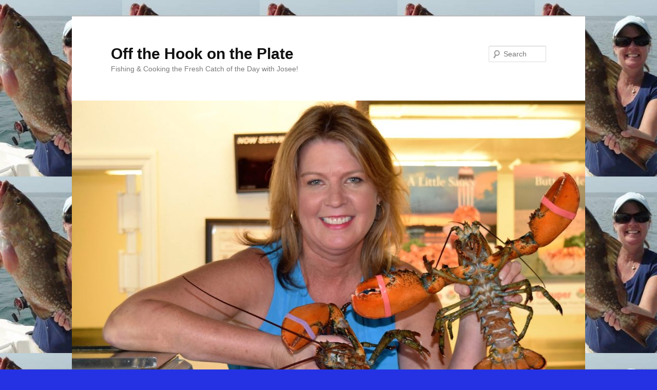

--- FILE ---
content_type: text/html; charset=UTF-8
request_url: https://offthehookontheplate.com/?m=201205
body_size: 16650
content:
<!DOCTYPE html>
<html lang="en-US">
<head>
<meta charset="UTF-8" />
<meta name="viewport" content="width=device-width, initial-scale=1.0" />
<title>
May | 2012 | Off the Hook on the Plate	</title>
<link rel="profile" href="https://gmpg.org/xfn/11" />
<link rel="stylesheet" type="text/css" media="all" href="https://offthehookontheplate.com/wp-content/themes/twentyeleven/style.css?ver=20251202" />
<link rel="pingback" href="https://offthehookontheplate.com/xmlrpc.php">
<meta name='robots' content='max-image-preview:large' />
	<style>img:is([sizes="auto" i], [sizes^="auto," i]) { contain-intrinsic-size: 3000px 1500px }</style>
	<!-- Jetpack Site Verification Tags -->
<meta name="google-site-verification" content="https://offthehookontheplate.com/" />
<meta name="msvalidate.01" content="https://offthehookontheplate.com/" />
<meta name="p:domain_verify" content="https://offthehookontheplate.com/" />
<link rel='dns-prefetch' href='//secure.gravatar.com' />
<link rel='dns-prefetch' href='//stats.wp.com' />
<link rel='dns-prefetch' href='//v0.wordpress.com' />
<link rel='dns-prefetch' href='//widgets.wp.com' />
<link rel='dns-prefetch' href='//s0.wp.com' />
<link rel='dns-prefetch' href='//0.gravatar.com' />
<link rel='dns-prefetch' href='//1.gravatar.com' />
<link rel='dns-prefetch' href='//2.gravatar.com' />
<link rel="alternate" type="application/rss+xml" title="Off the Hook on the Plate &raquo; Feed" href="https://offthehookontheplate.com/?feed=rss2" />
<link rel="alternate" type="application/rss+xml" title="Off the Hook on the Plate &raquo; Comments Feed" href="https://offthehookontheplate.com/?feed=comments-rss2" />
<script type="text/javascript">
/* <![CDATA[ */
window._wpemojiSettings = {"baseUrl":"https:\/\/s.w.org\/images\/core\/emoji\/16.0.1\/72x72\/","ext":".png","svgUrl":"https:\/\/s.w.org\/images\/core\/emoji\/16.0.1\/svg\/","svgExt":".svg","source":{"concatemoji":"https:\/\/offthehookontheplate.com\/wp-includes\/js\/wp-emoji-release.min.js?ver=6.8.3"}};
/*! This file is auto-generated */
!function(s,n){var o,i,e;function c(e){try{var t={supportTests:e,timestamp:(new Date).valueOf()};sessionStorage.setItem(o,JSON.stringify(t))}catch(e){}}function p(e,t,n){e.clearRect(0,0,e.canvas.width,e.canvas.height),e.fillText(t,0,0);var t=new Uint32Array(e.getImageData(0,0,e.canvas.width,e.canvas.height).data),a=(e.clearRect(0,0,e.canvas.width,e.canvas.height),e.fillText(n,0,0),new Uint32Array(e.getImageData(0,0,e.canvas.width,e.canvas.height).data));return t.every(function(e,t){return e===a[t]})}function u(e,t){e.clearRect(0,0,e.canvas.width,e.canvas.height),e.fillText(t,0,0);for(var n=e.getImageData(16,16,1,1),a=0;a<n.data.length;a++)if(0!==n.data[a])return!1;return!0}function f(e,t,n,a){switch(t){case"flag":return n(e,"\ud83c\udff3\ufe0f\u200d\u26a7\ufe0f","\ud83c\udff3\ufe0f\u200b\u26a7\ufe0f")?!1:!n(e,"\ud83c\udde8\ud83c\uddf6","\ud83c\udde8\u200b\ud83c\uddf6")&&!n(e,"\ud83c\udff4\udb40\udc67\udb40\udc62\udb40\udc65\udb40\udc6e\udb40\udc67\udb40\udc7f","\ud83c\udff4\u200b\udb40\udc67\u200b\udb40\udc62\u200b\udb40\udc65\u200b\udb40\udc6e\u200b\udb40\udc67\u200b\udb40\udc7f");case"emoji":return!a(e,"\ud83e\udedf")}return!1}function g(e,t,n,a){var r="undefined"!=typeof WorkerGlobalScope&&self instanceof WorkerGlobalScope?new OffscreenCanvas(300,150):s.createElement("canvas"),o=r.getContext("2d",{willReadFrequently:!0}),i=(o.textBaseline="top",o.font="600 32px Arial",{});return e.forEach(function(e){i[e]=t(o,e,n,a)}),i}function t(e){var t=s.createElement("script");t.src=e,t.defer=!0,s.head.appendChild(t)}"undefined"!=typeof Promise&&(o="wpEmojiSettingsSupports",i=["flag","emoji"],n.supports={everything:!0,everythingExceptFlag:!0},e=new Promise(function(e){s.addEventListener("DOMContentLoaded",e,{once:!0})}),new Promise(function(t){var n=function(){try{var e=JSON.parse(sessionStorage.getItem(o));if("object"==typeof e&&"number"==typeof e.timestamp&&(new Date).valueOf()<e.timestamp+604800&&"object"==typeof e.supportTests)return e.supportTests}catch(e){}return null}();if(!n){if("undefined"!=typeof Worker&&"undefined"!=typeof OffscreenCanvas&&"undefined"!=typeof URL&&URL.createObjectURL&&"undefined"!=typeof Blob)try{var e="postMessage("+g.toString()+"("+[JSON.stringify(i),f.toString(),p.toString(),u.toString()].join(",")+"));",a=new Blob([e],{type:"text/javascript"}),r=new Worker(URL.createObjectURL(a),{name:"wpTestEmojiSupports"});return void(r.onmessage=function(e){c(n=e.data),r.terminate(),t(n)})}catch(e){}c(n=g(i,f,p,u))}t(n)}).then(function(e){for(var t in e)n.supports[t]=e[t],n.supports.everything=n.supports.everything&&n.supports[t],"flag"!==t&&(n.supports.everythingExceptFlag=n.supports.everythingExceptFlag&&n.supports[t]);n.supports.everythingExceptFlag=n.supports.everythingExceptFlag&&!n.supports.flag,n.DOMReady=!1,n.readyCallback=function(){n.DOMReady=!0}}).then(function(){return e}).then(function(){var e;n.supports.everything||(n.readyCallback(),(e=n.source||{}).concatemoji?t(e.concatemoji):e.wpemoji&&e.twemoji&&(t(e.twemoji),t(e.wpemoji)))}))}((window,document),window._wpemojiSettings);
/* ]]> */
</script>
<style id='wp-emoji-styles-inline-css' type='text/css'>

	img.wp-smiley, img.emoji {
		display: inline !important;
		border: none !important;
		box-shadow: none !important;
		height: 1em !important;
		width: 1em !important;
		margin: 0 0.07em !important;
		vertical-align: -0.1em !important;
		background: none !important;
		padding: 0 !important;
	}
</style>
<link rel='stylesheet' id='wp-block-library-css' href='https://offthehookontheplate.com/wp-includes/css/dist/block-library/style.min.css?ver=6.8.3' type='text/css' media='all' />
<style id='wp-block-library-theme-inline-css' type='text/css'>
.wp-block-audio :where(figcaption){color:#555;font-size:13px;text-align:center}.is-dark-theme .wp-block-audio :where(figcaption){color:#ffffffa6}.wp-block-audio{margin:0 0 1em}.wp-block-code{border:1px solid #ccc;border-radius:4px;font-family:Menlo,Consolas,monaco,monospace;padding:.8em 1em}.wp-block-embed :where(figcaption){color:#555;font-size:13px;text-align:center}.is-dark-theme .wp-block-embed :where(figcaption){color:#ffffffa6}.wp-block-embed{margin:0 0 1em}.blocks-gallery-caption{color:#555;font-size:13px;text-align:center}.is-dark-theme .blocks-gallery-caption{color:#ffffffa6}:root :where(.wp-block-image figcaption){color:#555;font-size:13px;text-align:center}.is-dark-theme :root :where(.wp-block-image figcaption){color:#ffffffa6}.wp-block-image{margin:0 0 1em}.wp-block-pullquote{border-bottom:4px solid;border-top:4px solid;color:currentColor;margin-bottom:1.75em}.wp-block-pullquote cite,.wp-block-pullquote footer,.wp-block-pullquote__citation{color:currentColor;font-size:.8125em;font-style:normal;text-transform:uppercase}.wp-block-quote{border-left:.25em solid;margin:0 0 1.75em;padding-left:1em}.wp-block-quote cite,.wp-block-quote footer{color:currentColor;font-size:.8125em;font-style:normal;position:relative}.wp-block-quote:where(.has-text-align-right){border-left:none;border-right:.25em solid;padding-left:0;padding-right:1em}.wp-block-quote:where(.has-text-align-center){border:none;padding-left:0}.wp-block-quote.is-large,.wp-block-quote.is-style-large,.wp-block-quote:where(.is-style-plain){border:none}.wp-block-search .wp-block-search__label{font-weight:700}.wp-block-search__button{border:1px solid #ccc;padding:.375em .625em}:where(.wp-block-group.has-background){padding:1.25em 2.375em}.wp-block-separator.has-css-opacity{opacity:.4}.wp-block-separator{border:none;border-bottom:2px solid;margin-left:auto;margin-right:auto}.wp-block-separator.has-alpha-channel-opacity{opacity:1}.wp-block-separator:not(.is-style-wide):not(.is-style-dots){width:100px}.wp-block-separator.has-background:not(.is-style-dots){border-bottom:none;height:1px}.wp-block-separator.has-background:not(.is-style-wide):not(.is-style-dots){height:2px}.wp-block-table{margin:0 0 1em}.wp-block-table td,.wp-block-table th{word-break:normal}.wp-block-table :where(figcaption){color:#555;font-size:13px;text-align:center}.is-dark-theme .wp-block-table :where(figcaption){color:#ffffffa6}.wp-block-video :where(figcaption){color:#555;font-size:13px;text-align:center}.is-dark-theme .wp-block-video :where(figcaption){color:#ffffffa6}.wp-block-video{margin:0 0 1em}:root :where(.wp-block-template-part.has-background){margin-bottom:0;margin-top:0;padding:1.25em 2.375em}
</style>
<style id='classic-theme-styles-inline-css' type='text/css'>
/*! This file is auto-generated */
.wp-block-button__link{color:#fff;background-color:#32373c;border-radius:9999px;box-shadow:none;text-decoration:none;padding:calc(.667em + 2px) calc(1.333em + 2px);font-size:1.125em}.wp-block-file__button{background:#32373c;color:#fff;text-decoration:none}
</style>
<link rel='stylesheet' id='mediaelement-css' href='https://offthehookontheplate.com/wp-includes/js/mediaelement/mediaelementplayer-legacy.min.css?ver=4.2.17' type='text/css' media='all' />
<link rel='stylesheet' id='wp-mediaelement-css' href='https://offthehookontheplate.com/wp-includes/js/mediaelement/wp-mediaelement.min.css?ver=6.8.3' type='text/css' media='all' />
<style id='jetpack-sharing-buttons-style-inline-css' type='text/css'>
.jetpack-sharing-buttons__services-list{display:flex;flex-direction:row;flex-wrap:wrap;gap:0;list-style-type:none;margin:5px;padding:0}.jetpack-sharing-buttons__services-list.has-small-icon-size{font-size:12px}.jetpack-sharing-buttons__services-list.has-normal-icon-size{font-size:16px}.jetpack-sharing-buttons__services-list.has-large-icon-size{font-size:24px}.jetpack-sharing-buttons__services-list.has-huge-icon-size{font-size:36px}@media print{.jetpack-sharing-buttons__services-list{display:none!important}}.editor-styles-wrapper .wp-block-jetpack-sharing-buttons{gap:0;padding-inline-start:0}ul.jetpack-sharing-buttons__services-list.has-background{padding:1.25em 2.375em}
</style>
<style id='global-styles-inline-css' type='text/css'>
:root{--wp--preset--aspect-ratio--square: 1;--wp--preset--aspect-ratio--4-3: 4/3;--wp--preset--aspect-ratio--3-4: 3/4;--wp--preset--aspect-ratio--3-2: 3/2;--wp--preset--aspect-ratio--2-3: 2/3;--wp--preset--aspect-ratio--16-9: 16/9;--wp--preset--aspect-ratio--9-16: 9/16;--wp--preset--color--black: #000;--wp--preset--color--cyan-bluish-gray: #abb8c3;--wp--preset--color--white: #fff;--wp--preset--color--pale-pink: #f78da7;--wp--preset--color--vivid-red: #cf2e2e;--wp--preset--color--luminous-vivid-orange: #ff6900;--wp--preset--color--luminous-vivid-amber: #fcb900;--wp--preset--color--light-green-cyan: #7bdcb5;--wp--preset--color--vivid-green-cyan: #00d084;--wp--preset--color--pale-cyan-blue: #8ed1fc;--wp--preset--color--vivid-cyan-blue: #0693e3;--wp--preset--color--vivid-purple: #9b51e0;--wp--preset--color--blue: #1982d1;--wp--preset--color--dark-gray: #373737;--wp--preset--color--medium-gray: #666;--wp--preset--color--light-gray: #e2e2e2;--wp--preset--gradient--vivid-cyan-blue-to-vivid-purple: linear-gradient(135deg,rgba(6,147,227,1) 0%,rgb(155,81,224) 100%);--wp--preset--gradient--light-green-cyan-to-vivid-green-cyan: linear-gradient(135deg,rgb(122,220,180) 0%,rgb(0,208,130) 100%);--wp--preset--gradient--luminous-vivid-amber-to-luminous-vivid-orange: linear-gradient(135deg,rgba(252,185,0,1) 0%,rgba(255,105,0,1) 100%);--wp--preset--gradient--luminous-vivid-orange-to-vivid-red: linear-gradient(135deg,rgba(255,105,0,1) 0%,rgb(207,46,46) 100%);--wp--preset--gradient--very-light-gray-to-cyan-bluish-gray: linear-gradient(135deg,rgb(238,238,238) 0%,rgb(169,184,195) 100%);--wp--preset--gradient--cool-to-warm-spectrum: linear-gradient(135deg,rgb(74,234,220) 0%,rgb(151,120,209) 20%,rgb(207,42,186) 40%,rgb(238,44,130) 60%,rgb(251,105,98) 80%,rgb(254,248,76) 100%);--wp--preset--gradient--blush-light-purple: linear-gradient(135deg,rgb(255,206,236) 0%,rgb(152,150,240) 100%);--wp--preset--gradient--blush-bordeaux: linear-gradient(135deg,rgb(254,205,165) 0%,rgb(254,45,45) 50%,rgb(107,0,62) 100%);--wp--preset--gradient--luminous-dusk: linear-gradient(135deg,rgb(255,203,112) 0%,rgb(199,81,192) 50%,rgb(65,88,208) 100%);--wp--preset--gradient--pale-ocean: linear-gradient(135deg,rgb(255,245,203) 0%,rgb(182,227,212) 50%,rgb(51,167,181) 100%);--wp--preset--gradient--electric-grass: linear-gradient(135deg,rgb(202,248,128) 0%,rgb(113,206,126) 100%);--wp--preset--gradient--midnight: linear-gradient(135deg,rgb(2,3,129) 0%,rgb(40,116,252) 100%);--wp--preset--font-size--small: 13px;--wp--preset--font-size--medium: 20px;--wp--preset--font-size--large: 36px;--wp--preset--font-size--x-large: 42px;--wp--preset--spacing--20: 0.44rem;--wp--preset--spacing--30: 0.67rem;--wp--preset--spacing--40: 1rem;--wp--preset--spacing--50: 1.5rem;--wp--preset--spacing--60: 2.25rem;--wp--preset--spacing--70: 3.38rem;--wp--preset--spacing--80: 5.06rem;--wp--preset--shadow--natural: 6px 6px 9px rgba(0, 0, 0, 0.2);--wp--preset--shadow--deep: 12px 12px 50px rgba(0, 0, 0, 0.4);--wp--preset--shadow--sharp: 6px 6px 0px rgba(0, 0, 0, 0.2);--wp--preset--shadow--outlined: 6px 6px 0px -3px rgba(255, 255, 255, 1), 6px 6px rgba(0, 0, 0, 1);--wp--preset--shadow--crisp: 6px 6px 0px rgba(0, 0, 0, 1);}:where(.is-layout-flex){gap: 0.5em;}:where(.is-layout-grid){gap: 0.5em;}body .is-layout-flex{display: flex;}.is-layout-flex{flex-wrap: wrap;align-items: center;}.is-layout-flex > :is(*, div){margin: 0;}body .is-layout-grid{display: grid;}.is-layout-grid > :is(*, div){margin: 0;}:where(.wp-block-columns.is-layout-flex){gap: 2em;}:where(.wp-block-columns.is-layout-grid){gap: 2em;}:where(.wp-block-post-template.is-layout-flex){gap: 1.25em;}:where(.wp-block-post-template.is-layout-grid){gap: 1.25em;}.has-black-color{color: var(--wp--preset--color--black) !important;}.has-cyan-bluish-gray-color{color: var(--wp--preset--color--cyan-bluish-gray) !important;}.has-white-color{color: var(--wp--preset--color--white) !important;}.has-pale-pink-color{color: var(--wp--preset--color--pale-pink) !important;}.has-vivid-red-color{color: var(--wp--preset--color--vivid-red) !important;}.has-luminous-vivid-orange-color{color: var(--wp--preset--color--luminous-vivid-orange) !important;}.has-luminous-vivid-amber-color{color: var(--wp--preset--color--luminous-vivid-amber) !important;}.has-light-green-cyan-color{color: var(--wp--preset--color--light-green-cyan) !important;}.has-vivid-green-cyan-color{color: var(--wp--preset--color--vivid-green-cyan) !important;}.has-pale-cyan-blue-color{color: var(--wp--preset--color--pale-cyan-blue) !important;}.has-vivid-cyan-blue-color{color: var(--wp--preset--color--vivid-cyan-blue) !important;}.has-vivid-purple-color{color: var(--wp--preset--color--vivid-purple) !important;}.has-black-background-color{background-color: var(--wp--preset--color--black) !important;}.has-cyan-bluish-gray-background-color{background-color: var(--wp--preset--color--cyan-bluish-gray) !important;}.has-white-background-color{background-color: var(--wp--preset--color--white) !important;}.has-pale-pink-background-color{background-color: var(--wp--preset--color--pale-pink) !important;}.has-vivid-red-background-color{background-color: var(--wp--preset--color--vivid-red) !important;}.has-luminous-vivid-orange-background-color{background-color: var(--wp--preset--color--luminous-vivid-orange) !important;}.has-luminous-vivid-amber-background-color{background-color: var(--wp--preset--color--luminous-vivid-amber) !important;}.has-light-green-cyan-background-color{background-color: var(--wp--preset--color--light-green-cyan) !important;}.has-vivid-green-cyan-background-color{background-color: var(--wp--preset--color--vivid-green-cyan) !important;}.has-pale-cyan-blue-background-color{background-color: var(--wp--preset--color--pale-cyan-blue) !important;}.has-vivid-cyan-blue-background-color{background-color: var(--wp--preset--color--vivid-cyan-blue) !important;}.has-vivid-purple-background-color{background-color: var(--wp--preset--color--vivid-purple) !important;}.has-black-border-color{border-color: var(--wp--preset--color--black) !important;}.has-cyan-bluish-gray-border-color{border-color: var(--wp--preset--color--cyan-bluish-gray) !important;}.has-white-border-color{border-color: var(--wp--preset--color--white) !important;}.has-pale-pink-border-color{border-color: var(--wp--preset--color--pale-pink) !important;}.has-vivid-red-border-color{border-color: var(--wp--preset--color--vivid-red) !important;}.has-luminous-vivid-orange-border-color{border-color: var(--wp--preset--color--luminous-vivid-orange) !important;}.has-luminous-vivid-amber-border-color{border-color: var(--wp--preset--color--luminous-vivid-amber) !important;}.has-light-green-cyan-border-color{border-color: var(--wp--preset--color--light-green-cyan) !important;}.has-vivid-green-cyan-border-color{border-color: var(--wp--preset--color--vivid-green-cyan) !important;}.has-pale-cyan-blue-border-color{border-color: var(--wp--preset--color--pale-cyan-blue) !important;}.has-vivid-cyan-blue-border-color{border-color: var(--wp--preset--color--vivid-cyan-blue) !important;}.has-vivid-purple-border-color{border-color: var(--wp--preset--color--vivid-purple) !important;}.has-vivid-cyan-blue-to-vivid-purple-gradient-background{background: var(--wp--preset--gradient--vivid-cyan-blue-to-vivid-purple) !important;}.has-light-green-cyan-to-vivid-green-cyan-gradient-background{background: var(--wp--preset--gradient--light-green-cyan-to-vivid-green-cyan) !important;}.has-luminous-vivid-amber-to-luminous-vivid-orange-gradient-background{background: var(--wp--preset--gradient--luminous-vivid-amber-to-luminous-vivid-orange) !important;}.has-luminous-vivid-orange-to-vivid-red-gradient-background{background: var(--wp--preset--gradient--luminous-vivid-orange-to-vivid-red) !important;}.has-very-light-gray-to-cyan-bluish-gray-gradient-background{background: var(--wp--preset--gradient--very-light-gray-to-cyan-bluish-gray) !important;}.has-cool-to-warm-spectrum-gradient-background{background: var(--wp--preset--gradient--cool-to-warm-spectrum) !important;}.has-blush-light-purple-gradient-background{background: var(--wp--preset--gradient--blush-light-purple) !important;}.has-blush-bordeaux-gradient-background{background: var(--wp--preset--gradient--blush-bordeaux) !important;}.has-luminous-dusk-gradient-background{background: var(--wp--preset--gradient--luminous-dusk) !important;}.has-pale-ocean-gradient-background{background: var(--wp--preset--gradient--pale-ocean) !important;}.has-electric-grass-gradient-background{background: var(--wp--preset--gradient--electric-grass) !important;}.has-midnight-gradient-background{background: var(--wp--preset--gradient--midnight) !important;}.has-small-font-size{font-size: var(--wp--preset--font-size--small) !important;}.has-medium-font-size{font-size: var(--wp--preset--font-size--medium) !important;}.has-large-font-size{font-size: var(--wp--preset--font-size--large) !important;}.has-x-large-font-size{font-size: var(--wp--preset--font-size--x-large) !important;}
:where(.wp-block-post-template.is-layout-flex){gap: 1.25em;}:where(.wp-block-post-template.is-layout-grid){gap: 1.25em;}
:where(.wp-block-columns.is-layout-flex){gap: 2em;}:where(.wp-block-columns.is-layout-grid){gap: 2em;}
:root :where(.wp-block-pullquote){font-size: 1.5em;line-height: 1.6;}
</style>
<link rel='stylesheet' id='wp-components-css' href='https://offthehookontheplate.com/wp-includes/css/dist/components/style.min.css?ver=6.8.3' type='text/css' media='all' />
<link rel='stylesheet' id='godaddy-styles-css' href='https://offthehookontheplate.com/wp-content/mu-plugins/vendor/wpex/godaddy-launch/includes/Dependencies/GoDaddy/Styles/build/latest.css?ver=2.0.2' type='text/css' media='all' />
<link rel='stylesheet' id='twentyeleven-block-style-css' href='https://offthehookontheplate.com/wp-content/themes/twentyeleven/blocks.css?ver=20240703' type='text/css' media='all' />
<link rel='stylesheet' id='jetpack_likes-css' href='https://offthehookontheplate.com/wp-content/plugins/jetpack/modules/likes/style.css?ver=15.4' type='text/css' media='all' />
<style id='jetpack_facebook_likebox-inline-css' type='text/css'>
.widget_facebook_likebox {
	overflow: hidden;
}

</style>
<link rel='stylesheet' id='jetpack-subscriptions-css' href='https://offthehookontheplate.com/wp-content/plugins/jetpack/_inc/build/subscriptions/subscriptions.min.css?ver=15.4' type='text/css' media='all' />
<link rel='stylesheet' id='sharedaddy-css' href='https://offthehookontheplate.com/wp-content/plugins/jetpack/modules/sharedaddy/sharing.css?ver=15.4' type='text/css' media='all' />
<link rel='stylesheet' id='social-logos-css' href='https://offthehookontheplate.com/wp-content/plugins/jetpack/_inc/social-logos/social-logos.min.css?ver=15.4' type='text/css' media='all' />
<link rel="https://api.w.org/" href="https://offthehookontheplate.com/index.php?rest_route=/" /><link rel="EditURI" type="application/rsd+xml" title="RSD" href="https://offthehookontheplate.com/xmlrpc.php?rsd" />
<meta name="generator" content="WordPress 6.8.3" />
	<style>img#wpstats{display:none}</style>
		<style type="text/css">.recentcomments a{display:inline !important;padding:0 !important;margin:0 !important;}</style><style type="text/css" id="custom-background-css">
body.custom-background { background-color: #2532e4; background-image: url("https://offthehookontheplate.com/wp-content/uploads/2016/05/Josee-with-big-red-grouper-2.jpg"); background-position: center top; background-size: auto; background-repeat: repeat; background-attachment: scroll; }
</style>
	
<!-- Jetpack Open Graph Tags -->
<meta property="og:type" content="website" />
<meta property="og:title" content="May 2012 &#8211; Off the Hook on the Plate" />
<meta property="og:site_name" content="Off the Hook on the Plate" />
<meta property="og:image" content="https://s0.wp.com/i/blank.jpg" />
<meta property="og:image:width" content="200" />
<meta property="og:image:height" content="200" />
<meta property="og:image:alt" content="" />
<meta property="og:locale" content="en_US" />

<!-- End Jetpack Open Graph Tags -->
</head>

<body class="archive date custom-background wp-embed-responsive wp-theme-twentyeleven single-author two-column left-sidebar">
<div class="skip-link"><a class="assistive-text" href="#content">Skip to primary content</a></div><div class="skip-link"><a class="assistive-text" href="#secondary">Skip to secondary content</a></div><div id="page" class="hfeed">
	<header id="branding">
			<hgroup>
									<h1 id="site-title"><span><a href="https://offthehookontheplate.com/" rel="home" >Off the Hook on the Plate</a></span></h1>
										<h2 id="site-description">Fishing &amp; Cooking the Fresh Catch of the Day with Josee!</h2>
							</hgroup>

						<a href="https://offthehookontheplate.com/" rel="home" >
				<img src="https://offthehookontheplate.com/wp-content/uploads/2017/12/cropped-DSC_0621-2-1.jpg" width="1000" height="768" alt="Off the Hook on the Plate" srcset="https://offthehookontheplate.com/wp-content/uploads/2017/12/cropped-DSC_0621-2-1.jpg 1000w, https://offthehookontheplate.com/wp-content/uploads/2017/12/cropped-DSC_0621-2-1-300x230.jpg 300w, https://offthehookontheplate.com/wp-content/uploads/2017/12/cropped-DSC_0621-2-1-768x590.jpg 768w, https://offthehookontheplate.com/wp-content/uploads/2017/12/cropped-DSC_0621-2-1-391x300.jpg 391w" sizes="(max-width: 1000px) 100vw, 1000px" decoding="async" fetchpriority="high" />			</a>
			
									<form method="get" id="searchform" action="https://offthehookontheplate.com/">
		<label for="s" class="assistive-text">Search</label>
		<input type="text" class="field" name="s" id="s" placeholder="Search" />
		<input type="submit" class="submit" name="submit" id="searchsubmit" value="Search" />
	</form>
			
			<nav id="access">
				<h3 class="assistive-text">Main menu</h3>
				<div class="menu"><ul>
<li ><a href="https://offthehookontheplate.com/">Home</a></li><li class="page_item page-item-2"><a href="https://offthehookontheplate.com/?page_id=2">About me.</a></li>
<li class="page_item page-item-693"><a href="https://offthehookontheplate.com/?page_id=693">Cooking Competitions</a></li>
<li class="page_item page-item-575"><a href="https://offthehookontheplate.com/?page_id=575">Fishing and water sports</a></li>
<li class="page_item page-item-587"><a href="https://offthehookontheplate.com/?page_id=587">In the community</a></li>
<li class="page_item page-item-724"><a href="https://offthehookontheplate.com/?page_id=724">TV/Radio</a></li>
</ul></div>
			</nav><!-- #access -->
	</header><!-- #branding -->


	<div id="main">

		<section id="primary">
			<div id="content" role="main">

			
				<header class="page-header">
					<h1 class="page-title">
						Monthly Archives: <span>May 2012</span>					</h1>
				</header>

				
				
					
	<article id="post-116" class="post-116 post type-post status-publish format-standard hentry category-uncategorized">
		<header class="entry-header">
						<h1 class="entry-title"><a href="https://offthehookontheplate.com/?p=116" rel="bookmark">Offshore fishing adventures that are sure to end with an off the hook recipe!</a></h1>
			
						<div class="entry-meta">
				<span class="sep">Posted on </span><a href="https://offthehookontheplate.com/?p=116" title="11:35 am" rel="bookmark"><time class="entry-date" datetime="2012-05-27T11:35:22+00:00">May 27, 2012</time></a><span class="by-author"> <span class="sep"> by </span> <span class="author vcard"><a class="url fn n" href="https://offthehookontheplate.com/?author=1" title="View all posts by Josee Lanzi" rel="author">Josee Lanzi</a></span></span>			</div><!-- .entry-meta -->
			
					</header><!-- .entry-header -->

				<div class="entry-content">
			<p><iframe width="560" height="315" src="http://www.youtube.com/embed/f4M1SYuixGc" frameborder="0" allowfullscreen></iframe></p>
<p>Hogfish with orange sauce<br />
Prep: 5 minutes Cook:  6 minutes Serve: 2<br />
2 hogfish filet (you may substitute with orange roughy or flounder)<br />
2 tablespoon extra virgin olive oil<br />
 ¼ teaspoon Sea salt<br />
½ teaspoon old bay seasoning<br />
¼ cup orange juice<br />
2 tablespoons dry white wine<br />
1 shallot chopped fine or ¼ cup red onion chopped fine<br />
2 tablespoons butter.</p>
<p>On stove top on medium high heat in a sauce pan add orange juice, wine and shallots bring to a boil and let it reduce by half.   Next add butter and whisk until butter is all melted and well incorporated.<br />
Drizzle fish with1 tablespoon extra virgin olive oil season fish on both side with sea salt and old bay seasonings.<br />
In a frying pan on medium high heat add 1 tablespoon of olive oil cook filets for 4 minutes, turn and cook an additional 2 to 3 minutes.  Until fish is white all the way through do not overcook.<br />
Place ½ of the sauce in a plate and top with filet do this for both filets.  You may garnish with scallions and orange zest. (Optional)  </p>
<p><a href="https://offthehookontheplate.com/wp-content/uploads/2012/05/Hog-fish-with-orange-sauce2.jpg"><img decoding="async" src="https://offthehookontheplate.com/wp-content/uploads/2012/05/Hog-fish-with-orange-sauce2.jpg" alt="" title="Hog fish with orange sauce!" width="640" height="480" class="aligncenter size-full wp-image-120" srcset="https://offthehookontheplate.com/wp-content/uploads/2012/05/Hog-fish-with-orange-sauce2.jpg 640w, https://offthehookontheplate.com/wp-content/uploads/2012/05/Hog-fish-with-orange-sauce2-300x225.jpg 300w, https://offthehookontheplate.com/wp-content/uploads/2012/05/Hog-fish-with-orange-sauce2-400x300.jpg 400w" sizes="(max-width: 640px) 100vw, 640px" /></a></p>
<div class="sharedaddy sd-sharing-enabled"><div class="robots-nocontent sd-block sd-social sd-social-icon-text sd-sharing"><h3 class="sd-title">Share this:</h3><div class="sd-content"><ul><li class="share-linkedin"><a rel="nofollow noopener noreferrer"
				data-shared="sharing-linkedin-116"
				class="share-linkedin sd-button share-icon"
				href="https://offthehookontheplate.com/?p=116&#038;share=linkedin"
				target="_blank"
				aria-labelledby="sharing-linkedin-116"
				>
				<span id="sharing-linkedin-116" hidden>Click to share on LinkedIn (Opens in new window)</span>
				<span>LinkedIn</span>
			</a></li><li class="share-reddit"><a rel="nofollow noopener noreferrer"
				data-shared="sharing-reddit-116"
				class="share-reddit sd-button share-icon"
				href="https://offthehookontheplate.com/?p=116&#038;share=reddit"
				target="_blank"
				aria-labelledby="sharing-reddit-116"
				>
				<span id="sharing-reddit-116" hidden>Click to share on Reddit (Opens in new window)</span>
				<span>Reddit</span>
			</a></li><li class="share-email"><a rel="nofollow noopener noreferrer"
				data-shared="sharing-email-116"
				class="share-email sd-button share-icon"
				href="mailto:?subject=%5BShared%20Post%5D%20Offshore%20fishing%20adventures%20that%20are%20sure%20to%20end%20with%20an%20off%20the%20hook%20recipe%21&#038;body=https%3A%2F%2Foffthehookontheplate.com%2F%3Fp%3D116&#038;share=email"
				target="_blank"
				aria-labelledby="sharing-email-116"
				data-email-share-error-title="Do you have email set up?" data-email-share-error-text="If you&#039;re having problems sharing via email, you might not have email set up for your browser. You may need to create a new email yourself." data-email-share-nonce="95d241c145" data-email-share-track-url="https://offthehookontheplate.com/?p=116&amp;share=email">
				<span id="sharing-email-116" hidden>Click to email a link to a friend (Opens in new window)</span>
				<span>Email</span>
			</a></li><li class="share-print"><a rel="nofollow noopener noreferrer"
				data-shared="sharing-print-116"
				class="share-print sd-button share-icon"
				href="https://offthehookontheplate.com/?p=116&#038;share=print"
				target="_blank"
				aria-labelledby="sharing-print-116"
				>
				<span id="sharing-print-116" hidden>Click to print (Opens in new window)</span>
				<span>Print</span>
			</a></li><li class="share-twitter"><a rel="nofollow noopener noreferrer"
				data-shared="sharing-twitter-116"
				class="share-twitter sd-button share-icon"
				href="https://offthehookontheplate.com/?p=116&#038;share=twitter"
				target="_blank"
				aria-labelledby="sharing-twitter-116"
				>
				<span id="sharing-twitter-116" hidden>Click to share on X (Opens in new window)</span>
				<span>X</span>
			</a></li><li class="share-facebook"><a rel="nofollow noopener noreferrer"
				data-shared="sharing-facebook-116"
				class="share-facebook sd-button share-icon"
				href="https://offthehookontheplate.com/?p=116&#038;share=facebook"
				target="_blank"
				aria-labelledby="sharing-facebook-116"
				>
				<span id="sharing-facebook-116" hidden>Click to share on Facebook (Opens in new window)</span>
				<span>Facebook</span>
			</a></li><li class="share-end"></li></ul></div></div></div><div class='sharedaddy sd-block sd-like jetpack-likes-widget-wrapper jetpack-likes-widget-unloaded' id='like-post-wrapper-34918603-116-696f6c143f0bb' data-src='https://widgets.wp.com/likes/?ver=15.4#blog_id=34918603&amp;post_id=116&amp;origin=offthehookontheplate.com&amp;obj_id=34918603-116-696f6c143f0bb' data-name='like-post-frame-34918603-116-696f6c143f0bb' data-title='Like or Reblog'><h3 class="sd-title">Like this:</h3><div class='likes-widget-placeholder post-likes-widget-placeholder' style='height: 55px;'><span class='button'><span>Like</span></span> <span class="loading">Loading...</span></div><span class='sd-text-color'></span><a class='sd-link-color'></a></div>					</div><!-- .entry-content -->
		
		<footer class="entry-meta">
			
										<span class="cat-links">
					<span class="entry-utility-prep entry-utility-prep-cat-links">Posted in</span> <a href="https://offthehookontheplate.com/?cat=1" rel="category">Uncategorized</a>			</span>
							
										
			
					</footer><!-- .entry-meta -->
	</article><!-- #post-116 -->

				
					
	<article id="post-109" class="post-109 post type-post status-publish format-standard hentry category-uncategorized">
		<header class="entry-header">
						<h1 class="entry-title"><a href="https://offthehookontheplate.com/?p=109" rel="bookmark">Off the Hook on the Plate webisode #5, Sunday 8am!</a></h1>
			
						<div class="entry-meta">
				<span class="sep">Posted on </span><a href="https://offthehookontheplate.com/?p=109" title="10:51 pm" rel="bookmark"><time class="entry-date" datetime="2012-05-26T22:51:33+00:00">May 26, 2012</time></a><span class="by-author"> <span class="sep"> by </span> <span class="author vcard"><a class="url fn n" href="https://offthehookontheplate.com/?author=1" title="View all posts by Josee Lanzi" rel="author">Josee Lanzi</a></span></span>			</div><!-- .entry-meta -->
			
					</header><!-- .entry-header -->

				<div class="entry-content">
			<p><a href="https://offthehookontheplate.com/wp-content/uploads/2012/05/me-with-big-wave-behind.jpg"><img loading="lazy" decoding="async" src="https://offthehookontheplate.com/wp-content/uploads/2012/05/me-with-big-wave-behind-300x225.jpg" alt="" title="5 foot seas coming back in!" width="300" height="225" class="alignright size-medium wp-image-110" srcset="https://offthehookontheplate.com/wp-content/uploads/2012/05/me-with-big-wave-behind-300x225.jpg 300w, https://offthehookontheplate.com/wp-content/uploads/2012/05/me-with-big-wave-behind-400x300.jpg 400w, https://offthehookontheplate.com/wp-content/uploads/2012/05/me-with-big-wave-behind.jpg 640w" sizes="auto, (max-width: 300px) 100vw, 300px" /></a><br />
Join me tomorrow for a fun fishing adventure that is sure to end with an Off the Hook recipe!</p>
<div class="sharedaddy sd-sharing-enabled"><div class="robots-nocontent sd-block sd-social sd-social-icon-text sd-sharing"><h3 class="sd-title">Share this:</h3><div class="sd-content"><ul><li class="share-linkedin"><a rel="nofollow noopener noreferrer"
				data-shared="sharing-linkedin-109"
				class="share-linkedin sd-button share-icon"
				href="https://offthehookontheplate.com/?p=109&#038;share=linkedin"
				target="_blank"
				aria-labelledby="sharing-linkedin-109"
				>
				<span id="sharing-linkedin-109" hidden>Click to share on LinkedIn (Opens in new window)</span>
				<span>LinkedIn</span>
			</a></li><li class="share-reddit"><a rel="nofollow noopener noreferrer"
				data-shared="sharing-reddit-109"
				class="share-reddit sd-button share-icon"
				href="https://offthehookontheplate.com/?p=109&#038;share=reddit"
				target="_blank"
				aria-labelledby="sharing-reddit-109"
				>
				<span id="sharing-reddit-109" hidden>Click to share on Reddit (Opens in new window)</span>
				<span>Reddit</span>
			</a></li><li class="share-email"><a rel="nofollow noopener noreferrer"
				data-shared="sharing-email-109"
				class="share-email sd-button share-icon"
				href="mailto:?subject=%5BShared%20Post%5D%20Off%20the%20Hook%20on%20the%20Plate%20webisode%20%235%2C%20Sunday%208am%21&#038;body=https%3A%2F%2Foffthehookontheplate.com%2F%3Fp%3D109&#038;share=email"
				target="_blank"
				aria-labelledby="sharing-email-109"
				data-email-share-error-title="Do you have email set up?" data-email-share-error-text="If you&#039;re having problems sharing via email, you might not have email set up for your browser. You may need to create a new email yourself." data-email-share-nonce="878a7609d5" data-email-share-track-url="https://offthehookontheplate.com/?p=109&amp;share=email">
				<span id="sharing-email-109" hidden>Click to email a link to a friend (Opens in new window)</span>
				<span>Email</span>
			</a></li><li class="share-print"><a rel="nofollow noopener noreferrer"
				data-shared="sharing-print-109"
				class="share-print sd-button share-icon"
				href="https://offthehookontheplate.com/?p=109&#038;share=print"
				target="_blank"
				aria-labelledby="sharing-print-109"
				>
				<span id="sharing-print-109" hidden>Click to print (Opens in new window)</span>
				<span>Print</span>
			</a></li><li class="share-twitter"><a rel="nofollow noopener noreferrer"
				data-shared="sharing-twitter-109"
				class="share-twitter sd-button share-icon"
				href="https://offthehookontheplate.com/?p=109&#038;share=twitter"
				target="_blank"
				aria-labelledby="sharing-twitter-109"
				>
				<span id="sharing-twitter-109" hidden>Click to share on X (Opens in new window)</span>
				<span>X</span>
			</a></li><li class="share-facebook"><a rel="nofollow noopener noreferrer"
				data-shared="sharing-facebook-109"
				class="share-facebook sd-button share-icon"
				href="https://offthehookontheplate.com/?p=109&#038;share=facebook"
				target="_blank"
				aria-labelledby="sharing-facebook-109"
				>
				<span id="sharing-facebook-109" hidden>Click to share on Facebook (Opens in new window)</span>
				<span>Facebook</span>
			</a></li><li class="share-end"></li></ul></div></div></div><div class='sharedaddy sd-block sd-like jetpack-likes-widget-wrapper jetpack-likes-widget-unloaded' id='like-post-wrapper-34918603-109-696f6c143fb11' data-src='https://widgets.wp.com/likes/?ver=15.4#blog_id=34918603&amp;post_id=109&amp;origin=offthehookontheplate.com&amp;obj_id=34918603-109-696f6c143fb11' data-name='like-post-frame-34918603-109-696f6c143fb11' data-title='Like or Reblog'><h3 class="sd-title">Like this:</h3><div class='likes-widget-placeholder post-likes-widget-placeholder' style='height: 55px;'><span class='button'><span>Like</span></span> <span class="loading">Loading...</span></div><span class='sd-text-color'></span><a class='sd-link-color'></a></div>					</div><!-- .entry-content -->
		
		<footer class="entry-meta">
			
										<span class="cat-links">
					<span class="entry-utility-prep entry-utility-prep-cat-links">Posted in</span> <a href="https://offthehookontheplate.com/?cat=1" rel="category">Uncategorized</a>			</span>
							
										
			
					</footer><!-- .entry-meta -->
	</article><!-- #post-109 -->

				
					
	<article id="post-102" class="post-102 post type-post status-publish format-standard hentry category-uncategorized tag-cooking tag-fishing tag-florida tag-fresh-catch tag-gulf tag-josee-lanzi tag-kitchen-fish">
		<header class="entry-header">
						<h1 class="entry-title"><a href="https://offthehookontheplate.com/?p=102" rel="bookmark">Offshore fishing adventures that are sure to end with an off the hook recipe!</a></h1>
			
						<div class="entry-meta">
				<span class="sep">Posted on </span><a href="https://offthehookontheplate.com/?p=102" title="12:14 pm" rel="bookmark"><time class="entry-date" datetime="2012-05-20T12:14:02+00:00">May 20, 2012</time></a><span class="by-author"> <span class="sep"> by </span> <span class="author vcard"><a class="url fn n" href="https://offthehookontheplate.com/?author=1" title="View all posts by Josee Lanzi" rel="author">Josee Lanzi</a></span></span>			</div><!-- .entry-meta -->
			
					</header><!-- .entry-header -->

				<div class="entry-content">
			<p><iframe loading="lazy" width="560" height="315" src="http://www.youtube.com/embed/e8eWaGEU3tg" frameborder="0" allowfullscreen></iframe><br />
Fish Cakes<br />
Prep time: 15 minutes Cook time: 11 minutes<br />
Servings: 8<br />
1 pound Tilapia filet chopped very small (I use local caught white grunts)<br />
1/4 cup green or red sweet pepper chopped small<br />
1/4 cup celery chopped fine<br />
1/4 cup(s) of onion chopped fine<br />
2 tablespoon cilantro chopped<br />
1 tablespoon yellow mustard<br />
1 egg<br />
½ teaspoon sea salt<br />
½ teaspoon pepper<br />
2 teaspoon Old bay seasoning<br />
3/4 cup Ritz crackers crushed fine<br />
1/2 cup flour<br />
2 cups canola oil<br />
Put oil in a pan and heat to 375 degrees.<br />
 In a separate bowl add flour and the remaining 1 tsp of old bay seasoning mix.<br />
Chopped fish, celery, pepper, onion and  cilantro add to a mixing bowl., Next add mustard, egg, sea salt, pepper, remaining teaspoon old bay seasoning and the Ritz crushed crackers mix all well.<br />
With a cookie scoop form 16 cakes.  Pat each down to a patty gently coating each with flour mixture and place in oil and fry 6 minutes turn and fry an additional 5 minutes they will be a golden color.  On a plate with lined with paper towel put fried fish cakes to drain some of the excess oil. Serve with your favorite ramoulade, tartar sauce or mango salsa.Bon Appetit!<br />
<div id="attachment_106" style="width: 650px" class="wp-caption alignright"><a href="https://offthehookontheplate.com/wp-content/uploads/2012/05/fish-cakes-with-ramoulade2.jpg"><img loading="lazy" decoding="async" aria-describedby="caption-attachment-106" src="https://offthehookontheplate.com/wp-content/uploads/2012/05/fish-cakes-with-ramoulade2.jpg" alt="" title="fish cakes with ramoulade" width="640" height="480" class="size-full wp-image-106" srcset="https://offthehookontheplate.com/wp-content/uploads/2012/05/fish-cakes-with-ramoulade2.jpg 640w, https://offthehookontheplate.com/wp-content/uploads/2012/05/fish-cakes-with-ramoulade2-300x225.jpg 300w, https://offthehookontheplate.com/wp-content/uploads/2012/05/fish-cakes-with-ramoulade2-400x300.jpg 400w" sizes="auto, (max-width: 640px) 100vw, 640px" /></a><p id="caption-attachment-106" class="wp-caption-text">Appetizer</p></div></p>
<div class="sharedaddy sd-sharing-enabled"><div class="robots-nocontent sd-block sd-social sd-social-icon-text sd-sharing"><h3 class="sd-title">Share this:</h3><div class="sd-content"><ul><li class="share-linkedin"><a rel="nofollow noopener noreferrer"
				data-shared="sharing-linkedin-102"
				class="share-linkedin sd-button share-icon"
				href="https://offthehookontheplate.com/?p=102&#038;share=linkedin"
				target="_blank"
				aria-labelledby="sharing-linkedin-102"
				>
				<span id="sharing-linkedin-102" hidden>Click to share on LinkedIn (Opens in new window)</span>
				<span>LinkedIn</span>
			</a></li><li class="share-reddit"><a rel="nofollow noopener noreferrer"
				data-shared="sharing-reddit-102"
				class="share-reddit sd-button share-icon"
				href="https://offthehookontheplate.com/?p=102&#038;share=reddit"
				target="_blank"
				aria-labelledby="sharing-reddit-102"
				>
				<span id="sharing-reddit-102" hidden>Click to share on Reddit (Opens in new window)</span>
				<span>Reddit</span>
			</a></li><li class="share-email"><a rel="nofollow noopener noreferrer"
				data-shared="sharing-email-102"
				class="share-email sd-button share-icon"
				href="mailto:?subject=%5BShared%20Post%5D%20Offshore%20fishing%20adventures%20that%20are%20sure%20to%20end%20with%20an%20off%20the%20hook%20recipe%21&#038;body=https%3A%2F%2Foffthehookontheplate.com%2F%3Fp%3D102&#038;share=email"
				target="_blank"
				aria-labelledby="sharing-email-102"
				data-email-share-error-title="Do you have email set up?" data-email-share-error-text="If you&#039;re having problems sharing via email, you might not have email set up for your browser. You may need to create a new email yourself." data-email-share-nonce="f984847efa" data-email-share-track-url="https://offthehookontheplate.com/?p=102&amp;share=email">
				<span id="sharing-email-102" hidden>Click to email a link to a friend (Opens in new window)</span>
				<span>Email</span>
			</a></li><li class="share-print"><a rel="nofollow noopener noreferrer"
				data-shared="sharing-print-102"
				class="share-print sd-button share-icon"
				href="https://offthehookontheplate.com/?p=102&#038;share=print"
				target="_blank"
				aria-labelledby="sharing-print-102"
				>
				<span id="sharing-print-102" hidden>Click to print (Opens in new window)</span>
				<span>Print</span>
			</a></li><li class="share-twitter"><a rel="nofollow noopener noreferrer"
				data-shared="sharing-twitter-102"
				class="share-twitter sd-button share-icon"
				href="https://offthehookontheplate.com/?p=102&#038;share=twitter"
				target="_blank"
				aria-labelledby="sharing-twitter-102"
				>
				<span id="sharing-twitter-102" hidden>Click to share on X (Opens in new window)</span>
				<span>X</span>
			</a></li><li class="share-facebook"><a rel="nofollow noopener noreferrer"
				data-shared="sharing-facebook-102"
				class="share-facebook sd-button share-icon"
				href="https://offthehookontheplate.com/?p=102&#038;share=facebook"
				target="_blank"
				aria-labelledby="sharing-facebook-102"
				>
				<span id="sharing-facebook-102" hidden>Click to share on Facebook (Opens in new window)</span>
				<span>Facebook</span>
			</a></li><li class="share-end"></li></ul></div></div></div><div class='sharedaddy sd-block sd-like jetpack-likes-widget-wrapper jetpack-likes-widget-unloaded' id='like-post-wrapper-34918603-102-696f6c1440bb9' data-src='https://widgets.wp.com/likes/?ver=15.4#blog_id=34918603&amp;post_id=102&amp;origin=offthehookontheplate.com&amp;obj_id=34918603-102-696f6c1440bb9' data-name='like-post-frame-34918603-102-696f6c1440bb9' data-title='Like or Reblog'><h3 class="sd-title">Like this:</h3><div class='likes-widget-placeholder post-likes-widget-placeholder' style='height: 55px;'><span class='button'><span>Like</span></span> <span class="loading">Loading...</span></div><span class='sd-text-color'></span><a class='sd-link-color'></a></div>					</div><!-- .entry-content -->
		
		<footer class="entry-meta">
			
										<span class="cat-links">
					<span class="entry-utility-prep entry-utility-prep-cat-links">Posted in</span> <a href="https://offthehookontheplate.com/?cat=1" rel="category">Uncategorized</a>			</span>
							
										<span class="sep"> | </span>
								<span class="tag-links">
					<span class="entry-utility-prep entry-utility-prep-tag-links">Tagged</span> <a href="https://offthehookontheplate.com/?tag=cooking" rel="tag">cooking</a>, <a href="https://offthehookontheplate.com/?tag=fishing" rel="tag">fishing</a>, <a href="https://offthehookontheplate.com/?tag=florida" rel="tag">florida</a>, <a href="https://offthehookontheplate.com/?tag=fresh-catch" rel="tag">Fresh catch</a>, <a href="https://offthehookontheplate.com/?tag=gulf" rel="tag">gulf</a>, <a href="https://offthehookontheplate.com/?tag=josee-lanzi" rel="tag">Josee Lanzi</a>, <a href="https://offthehookontheplate.com/?tag=kitchen-fish" rel="tag">kitchen fish</a>			</span>
							
			
					</footer><!-- .entry-meta -->
	</article><!-- #post-102 -->

				
					
	<article id="post-99" class="post-99 post type-post status-publish format-standard hentry category-uncategorized">
		<header class="entry-header">
						<h1 class="entry-title"><a href="https://offthehookontheplate.com/?p=99" rel="bookmark">Off the Hook on the Plate webisode # 4, Sunday 8am.</a></h1>
			
						<div class="entry-meta">
				<span class="sep">Posted on </span><a href="https://offthehookontheplate.com/?p=99" title="12:23 pm" rel="bookmark"><time class="entry-date" datetime="2012-05-19T12:23:27+00:00">May 19, 2012</time></a><span class="by-author"> <span class="sep"> by </span> <span class="author vcard"><a class="url fn n" href="https://offthehookontheplate.com/?author=1" title="View all posts by Josee Lanzi" rel="author">Josee Lanzi</a></span></span>			</div><!-- .entry-meta -->
			
					</header><!-- .entry-header -->

				<div class="entry-content">
			<p><div id="attachment_100" style="width: 310px" class="wp-caption aligncenter"><a href="https://offthehookontheplate.com/wp-content/uploads/2012/05/DSC02755.jpg"><img loading="lazy" decoding="async" aria-describedby="caption-attachment-100" src="https://offthehookontheplate.com/wp-content/uploads/2012/05/DSC02755-300x225.jpg" alt="" title="Got to love it!" width="300" height="225" class="size-medium wp-image-100" srcset="https://offthehookontheplate.com/wp-content/uploads/2012/05/DSC02755-300x225.jpg 300w, https://offthehookontheplate.com/wp-content/uploads/2012/05/DSC02755-1024x768.jpg 1024w, https://offthehookontheplate.com/wp-content/uploads/2012/05/DSC02755-400x300.jpg 400w" sizes="auto, (max-width: 300px) 100vw, 300px" /></a><p id="caption-attachment-100" class="wp-caption-text">Got to love it!</p></div>Join me tomorrow for a fun fishing adventure that is sure to end with an Off the Hook recipe!</p>
<div class="sharedaddy sd-sharing-enabled"><div class="robots-nocontent sd-block sd-social sd-social-icon-text sd-sharing"><h3 class="sd-title">Share this:</h3><div class="sd-content"><ul><li class="share-linkedin"><a rel="nofollow noopener noreferrer"
				data-shared="sharing-linkedin-99"
				class="share-linkedin sd-button share-icon"
				href="https://offthehookontheplate.com/?p=99&#038;share=linkedin"
				target="_blank"
				aria-labelledby="sharing-linkedin-99"
				>
				<span id="sharing-linkedin-99" hidden>Click to share on LinkedIn (Opens in new window)</span>
				<span>LinkedIn</span>
			</a></li><li class="share-reddit"><a rel="nofollow noopener noreferrer"
				data-shared="sharing-reddit-99"
				class="share-reddit sd-button share-icon"
				href="https://offthehookontheplate.com/?p=99&#038;share=reddit"
				target="_blank"
				aria-labelledby="sharing-reddit-99"
				>
				<span id="sharing-reddit-99" hidden>Click to share on Reddit (Opens in new window)</span>
				<span>Reddit</span>
			</a></li><li class="share-email"><a rel="nofollow noopener noreferrer"
				data-shared="sharing-email-99"
				class="share-email sd-button share-icon"
				href="mailto:?subject=%5BShared%20Post%5D%20Off%20the%20Hook%20on%20the%20Plate%20webisode%20%23%204%2C%20Sunday%208am.&#038;body=https%3A%2F%2Foffthehookontheplate.com%2F%3Fp%3D99&#038;share=email"
				target="_blank"
				aria-labelledby="sharing-email-99"
				data-email-share-error-title="Do you have email set up?" data-email-share-error-text="If you&#039;re having problems sharing via email, you might not have email set up for your browser. You may need to create a new email yourself." data-email-share-nonce="b6b0aacf92" data-email-share-track-url="https://offthehookontheplate.com/?p=99&amp;share=email">
				<span id="sharing-email-99" hidden>Click to email a link to a friend (Opens in new window)</span>
				<span>Email</span>
			</a></li><li class="share-print"><a rel="nofollow noopener noreferrer"
				data-shared="sharing-print-99"
				class="share-print sd-button share-icon"
				href="https://offthehookontheplate.com/?p=99&#038;share=print"
				target="_blank"
				aria-labelledby="sharing-print-99"
				>
				<span id="sharing-print-99" hidden>Click to print (Opens in new window)</span>
				<span>Print</span>
			</a></li><li class="share-twitter"><a rel="nofollow noopener noreferrer"
				data-shared="sharing-twitter-99"
				class="share-twitter sd-button share-icon"
				href="https://offthehookontheplate.com/?p=99&#038;share=twitter"
				target="_blank"
				aria-labelledby="sharing-twitter-99"
				>
				<span id="sharing-twitter-99" hidden>Click to share on X (Opens in new window)</span>
				<span>X</span>
			</a></li><li class="share-facebook"><a rel="nofollow noopener noreferrer"
				data-shared="sharing-facebook-99"
				class="share-facebook sd-button share-icon"
				href="https://offthehookontheplate.com/?p=99&#038;share=facebook"
				target="_blank"
				aria-labelledby="sharing-facebook-99"
				>
				<span id="sharing-facebook-99" hidden>Click to share on Facebook (Opens in new window)</span>
				<span>Facebook</span>
			</a></li><li class="share-end"></li></ul></div></div></div><div class='sharedaddy sd-block sd-like jetpack-likes-widget-wrapper jetpack-likes-widget-unloaded' id='like-post-wrapper-34918603-99-696f6c144193c' data-src='https://widgets.wp.com/likes/?ver=15.4#blog_id=34918603&amp;post_id=99&amp;origin=offthehookontheplate.com&amp;obj_id=34918603-99-696f6c144193c' data-name='like-post-frame-34918603-99-696f6c144193c' data-title='Like or Reblog'><h3 class="sd-title">Like this:</h3><div class='likes-widget-placeholder post-likes-widget-placeholder' style='height: 55px;'><span class='button'><span>Like</span></span> <span class="loading">Loading...</span></div><span class='sd-text-color'></span><a class='sd-link-color'></a></div>					</div><!-- .entry-content -->
		
		<footer class="entry-meta">
			
										<span class="cat-links">
					<span class="entry-utility-prep entry-utility-prep-cat-links">Posted in</span> <a href="https://offthehookontheplate.com/?cat=1" rel="category">Uncategorized</a>			</span>
							
										
			
					</footer><!-- .entry-meta -->
	</article><!-- #post-99 -->

				
					
	<article id="post-93" class="post-93 post type-post status-publish format-standard hentry category-uncategorized">
		<header class="entry-header">
						<h1 class="entry-title"><a href="https://offthehookontheplate.com/?p=93" rel="bookmark">Offshore fishing adventures that are sure to end with an off the hook recipe!</a></h1>
			
						<div class="entry-meta">
				<span class="sep">Posted on </span><a href="https://offthehookontheplate.com/?p=93" title="12:12 pm" rel="bookmark"><time class="entry-date" datetime="2012-05-13T12:12:13+00:00">May 13, 2012</time></a><span class="by-author"> <span class="sep"> by </span> <span class="author vcard"><a class="url fn n" href="https://offthehookontheplate.com/?author=1" title="View all posts by Josee Lanzi" rel="author">Josee Lanzi</a></span></span>			</div><!-- .entry-meta -->
			
					</header><!-- .entry-header -->

				<div class="entry-content">
			<p><iframe loading="lazy" width="560" height="315" src="http://www.youtube.com/embed/SgqKBMI04C8" frameborder="0" allowfullscreen></iframe><br />
Eating healthy is super important to me to live a quality life. It’s the way I chose to treat my body and in return I feel fabulous and full of energy! I wouldn’t want it any other way!!When you are healthy you tend to be happy!  Life is too short not the make the best of it and that is the way I look at it!  The chef inspired in me and health sensible wanted to create a delicate, mild and creamy fish dish that is sure to impress and satisfy anyone but won’t stretch the waste line! This is the most simple, healthy and yet elegant way to eat Trout! I am a simple person and have learned over the last 25 years of cooking that less is more and most healthy recipes tend to be fewer ingredients, simple and packed with the most nutrients.  I created this dish by incorporating a little cream with our Florida fresh mangos and citrus that we have so much of locally with my fresh catch of the day!  If you can’t catch it yourself like I did no problem Trout is now available in all major supermarkets in their fresh seafood counters or in their freezer area at least the farm raise trout are.  So go ahead impress yourself and your guest by making this one at your next dinner party.  It’s super healthy and packed with fresh ingredients but not skinny on the taste!<br />
Pan Seared Trout with Creamy Mango Sauce<br />
Prep 15 min       cook: 8 minutes<br />
6 Trout filets (1/2 pound each)<br />
3 tbs extra virgin olive oil<br />
2 oz cream cheese 1/3 less fat<br />
½ cup cream<br />
2 tablespoons lemon juiced and zest of a whole lemon<br />
¼ cup cilantro chopped<br />
1 mango<br />
Peel and chop in small pieces mangos and set aside.  Zest and juice the lemon and set aside.<br />
 Take your filets and season with sea salt and drizzle with olive oil, coat well on both sides to prevent sticking<br />
In a large non stick frying preheated pan on medium high heat add filets and cook 4 minutes. If filets have skin on one side cook skin side down first turn and cook additional 4 minutes.  You may have to do this in two batches depends on you pan size.<br />
While filets are cooking in a sauce pan on medium heat add cream cheese, cream, lemon juice, zest, cilantro and mango reserving ¼ cup of mango for garnish.  Mix well heat through a couple of minutes until cream cheese is melted and sauce has thickened.<br />
Serve trout topped with creamy mango sauce. Bon Appétit!<br />
<a href="https://offthehookontheplate.com/wp-content/uploads/2012/05/Pan-seared-Trout-with-creamy-mango-sauce.jpg"><img loading="lazy" decoding="async" src="https://offthehookontheplate.com/wp-content/uploads/2012/05/Pan-seared-Trout-with-creamy-mango-sauce-300x225.jpg" alt="" title="Pan seared Trout with creamy mango sauce" width="300" height="225" class="alignleft size-medium wp-image-94" srcset="https://offthehookontheplate.com/wp-content/uploads/2012/05/Pan-seared-Trout-with-creamy-mango-sauce-300x225.jpg 300w, https://offthehookontheplate.com/wp-content/uploads/2012/05/Pan-seared-Trout-with-creamy-mango-sauce-400x300.jpg 400w, https://offthehookontheplate.com/wp-content/uploads/2012/05/Pan-seared-Trout-with-creamy-mango-sauce.jpg 640w" sizes="auto, (max-width: 300px) 100vw, 300px" /></a></p>
<div class="sharedaddy sd-sharing-enabled"><div class="robots-nocontent sd-block sd-social sd-social-icon-text sd-sharing"><h3 class="sd-title">Share this:</h3><div class="sd-content"><ul><li class="share-linkedin"><a rel="nofollow noopener noreferrer"
				data-shared="sharing-linkedin-93"
				class="share-linkedin sd-button share-icon"
				href="https://offthehookontheplate.com/?p=93&#038;share=linkedin"
				target="_blank"
				aria-labelledby="sharing-linkedin-93"
				>
				<span id="sharing-linkedin-93" hidden>Click to share on LinkedIn (Opens in new window)</span>
				<span>LinkedIn</span>
			</a></li><li class="share-reddit"><a rel="nofollow noopener noreferrer"
				data-shared="sharing-reddit-93"
				class="share-reddit sd-button share-icon"
				href="https://offthehookontheplate.com/?p=93&#038;share=reddit"
				target="_blank"
				aria-labelledby="sharing-reddit-93"
				>
				<span id="sharing-reddit-93" hidden>Click to share on Reddit (Opens in new window)</span>
				<span>Reddit</span>
			</a></li><li class="share-email"><a rel="nofollow noopener noreferrer"
				data-shared="sharing-email-93"
				class="share-email sd-button share-icon"
				href="mailto:?subject=%5BShared%20Post%5D%20Offshore%20fishing%20adventures%20that%20are%20sure%20to%20end%20with%20an%20off%20the%20hook%20recipe%21&#038;body=https%3A%2F%2Foffthehookontheplate.com%2F%3Fp%3D93&#038;share=email"
				target="_blank"
				aria-labelledby="sharing-email-93"
				data-email-share-error-title="Do you have email set up?" data-email-share-error-text="If you&#039;re having problems sharing via email, you might not have email set up for your browser. You may need to create a new email yourself." data-email-share-nonce="6b336ddb4c" data-email-share-track-url="https://offthehookontheplate.com/?p=93&amp;share=email">
				<span id="sharing-email-93" hidden>Click to email a link to a friend (Opens in new window)</span>
				<span>Email</span>
			</a></li><li class="share-print"><a rel="nofollow noopener noreferrer"
				data-shared="sharing-print-93"
				class="share-print sd-button share-icon"
				href="https://offthehookontheplate.com/?p=93&#038;share=print"
				target="_blank"
				aria-labelledby="sharing-print-93"
				>
				<span id="sharing-print-93" hidden>Click to print (Opens in new window)</span>
				<span>Print</span>
			</a></li><li class="share-twitter"><a rel="nofollow noopener noreferrer"
				data-shared="sharing-twitter-93"
				class="share-twitter sd-button share-icon"
				href="https://offthehookontheplate.com/?p=93&#038;share=twitter"
				target="_blank"
				aria-labelledby="sharing-twitter-93"
				>
				<span id="sharing-twitter-93" hidden>Click to share on X (Opens in new window)</span>
				<span>X</span>
			</a></li><li class="share-facebook"><a rel="nofollow noopener noreferrer"
				data-shared="sharing-facebook-93"
				class="share-facebook sd-button share-icon"
				href="https://offthehookontheplate.com/?p=93&#038;share=facebook"
				target="_blank"
				aria-labelledby="sharing-facebook-93"
				>
				<span id="sharing-facebook-93" hidden>Click to share on Facebook (Opens in new window)</span>
				<span>Facebook</span>
			</a></li><li class="share-end"></li></ul></div></div></div><div class='sharedaddy sd-block sd-like jetpack-likes-widget-wrapper jetpack-likes-widget-unloaded' id='like-post-wrapper-34918603-93-696f6c14428f4' data-src='https://widgets.wp.com/likes/?ver=15.4#blog_id=34918603&amp;post_id=93&amp;origin=offthehookontheplate.com&amp;obj_id=34918603-93-696f6c14428f4' data-name='like-post-frame-34918603-93-696f6c14428f4' data-title='Like or Reblog'><h3 class="sd-title">Like this:</h3><div class='likes-widget-placeholder post-likes-widget-placeholder' style='height: 55px;'><span class='button'><span>Like</span></span> <span class="loading">Loading...</span></div><span class='sd-text-color'></span><a class='sd-link-color'></a></div>					</div><!-- .entry-content -->
		
		<footer class="entry-meta">
			
										<span class="cat-links">
					<span class="entry-utility-prep entry-utility-prep-cat-links">Posted in</span> <a href="https://offthehookontheplate.com/?cat=1" rel="category">Uncategorized</a>			</span>
							
										
			
					</footer><!-- .entry-meta -->
	</article><!-- #post-93 -->

				
					
	<article id="post-89" class="post-89 post type-post status-publish format-standard hentry category-uncategorized">
		<header class="entry-header">
						<h1 class="entry-title"><a href="https://offthehookontheplate.com/?p=89" rel="bookmark">Off the Hook on the Plate webisode # 3, Sunday 8am!</a></h1>
			
						<div class="entry-meta">
				<span class="sep">Posted on </span><a href="https://offthehookontheplate.com/?p=89" title="3:23 pm" rel="bookmark"><time class="entry-date" datetime="2012-05-12T15:23:25+00:00">May 12, 2012</time></a><span class="by-author"> <span class="sep"> by </span> <span class="author vcard"><a class="url fn n" href="https://offthehookontheplate.com/?author=1" title="View all posts by Josee Lanzi" rel="author">Josee Lanzi</a></span></span>			</div><!-- .entry-meta -->
			
					</header><!-- .entry-header -->

				<div class="entry-content">
			<p><div id="attachment_90" style="width: 310px" class="wp-caption alignright"><a href="https://offthehookontheplate.com/wp-content/uploads/2012/05/DSC009131.jpg"><img loading="lazy" decoding="async" aria-describedby="caption-attachment-90" src="https://offthehookontheplate.com/wp-content/uploads/2012/05/DSC009131-300x225.jpg" alt="" title="" width="300" height="225" class="size-medium wp-image-90" srcset="https://offthehookontheplate.com/wp-content/uploads/2012/05/DSC009131-300x225.jpg 300w, https://offthehookontheplate.com/wp-content/uploads/2012/05/DSC009131-400x300.jpg 400w, https://offthehookontheplate.com/wp-content/uploads/2012/05/DSC009131.jpg 640w" sizes="auto, (max-width: 300px) 100vw, 300px" /></a><p id="caption-attachment-90" class="wp-caption-text">Got to love it!</p></div>Join me tomorrow for a fun fishing adventure that is sure to end with an Off the Hook recipe!</p>
<div class="sharedaddy sd-sharing-enabled"><div class="robots-nocontent sd-block sd-social sd-social-icon-text sd-sharing"><h3 class="sd-title">Share this:</h3><div class="sd-content"><ul><li class="share-linkedin"><a rel="nofollow noopener noreferrer"
				data-shared="sharing-linkedin-89"
				class="share-linkedin sd-button share-icon"
				href="https://offthehookontheplate.com/?p=89&#038;share=linkedin"
				target="_blank"
				aria-labelledby="sharing-linkedin-89"
				>
				<span id="sharing-linkedin-89" hidden>Click to share on LinkedIn (Opens in new window)</span>
				<span>LinkedIn</span>
			</a></li><li class="share-reddit"><a rel="nofollow noopener noreferrer"
				data-shared="sharing-reddit-89"
				class="share-reddit sd-button share-icon"
				href="https://offthehookontheplate.com/?p=89&#038;share=reddit"
				target="_blank"
				aria-labelledby="sharing-reddit-89"
				>
				<span id="sharing-reddit-89" hidden>Click to share on Reddit (Opens in new window)</span>
				<span>Reddit</span>
			</a></li><li class="share-email"><a rel="nofollow noopener noreferrer"
				data-shared="sharing-email-89"
				class="share-email sd-button share-icon"
				href="mailto:?subject=%5BShared%20Post%5D%20Off%20the%20Hook%20on%20the%20Plate%20webisode%20%23%203%2C%20Sunday%208am%21&#038;body=https%3A%2F%2Foffthehookontheplate.com%2F%3Fp%3D89&#038;share=email"
				target="_blank"
				aria-labelledby="sharing-email-89"
				data-email-share-error-title="Do you have email set up?" data-email-share-error-text="If you&#039;re having problems sharing via email, you might not have email set up for your browser. You may need to create a new email yourself." data-email-share-nonce="2394c55a0a" data-email-share-track-url="https://offthehookontheplate.com/?p=89&amp;share=email">
				<span id="sharing-email-89" hidden>Click to email a link to a friend (Opens in new window)</span>
				<span>Email</span>
			</a></li><li class="share-print"><a rel="nofollow noopener noreferrer"
				data-shared="sharing-print-89"
				class="share-print sd-button share-icon"
				href="https://offthehookontheplate.com/?p=89&#038;share=print"
				target="_blank"
				aria-labelledby="sharing-print-89"
				>
				<span id="sharing-print-89" hidden>Click to print (Opens in new window)</span>
				<span>Print</span>
			</a></li><li class="share-twitter"><a rel="nofollow noopener noreferrer"
				data-shared="sharing-twitter-89"
				class="share-twitter sd-button share-icon"
				href="https://offthehookontheplate.com/?p=89&#038;share=twitter"
				target="_blank"
				aria-labelledby="sharing-twitter-89"
				>
				<span id="sharing-twitter-89" hidden>Click to share on X (Opens in new window)</span>
				<span>X</span>
			</a></li><li class="share-facebook"><a rel="nofollow noopener noreferrer"
				data-shared="sharing-facebook-89"
				class="share-facebook sd-button share-icon"
				href="https://offthehookontheplate.com/?p=89&#038;share=facebook"
				target="_blank"
				aria-labelledby="sharing-facebook-89"
				>
				<span id="sharing-facebook-89" hidden>Click to share on Facebook (Opens in new window)</span>
				<span>Facebook</span>
			</a></li><li class="share-end"></li></ul></div></div></div><div class='sharedaddy sd-block sd-like jetpack-likes-widget-wrapper jetpack-likes-widget-unloaded' id='like-post-wrapper-34918603-89-696f6c144393c' data-src='https://widgets.wp.com/likes/?ver=15.4#blog_id=34918603&amp;post_id=89&amp;origin=offthehookontheplate.com&amp;obj_id=34918603-89-696f6c144393c' data-name='like-post-frame-34918603-89-696f6c144393c' data-title='Like or Reblog'><h3 class="sd-title">Like this:</h3><div class='likes-widget-placeholder post-likes-widget-placeholder' style='height: 55px;'><span class='button'><span>Like</span></span> <span class="loading">Loading...</span></div><span class='sd-text-color'></span><a class='sd-link-color'></a></div>					</div><!-- .entry-content -->
		
		<footer class="entry-meta">
			
										<span class="cat-links">
					<span class="entry-utility-prep entry-utility-prep-cat-links">Posted in</span> <a href="https://offthehookontheplate.com/?cat=1" rel="category">Uncategorized</a>			</span>
							
										
			
					</footer><!-- .entry-meta -->
	</article><!-- #post-89 -->

				
					
	<article id="post-75" class="post-75 post type-post status-publish format-standard hentry category-uncategorized">
		<header class="entry-header">
						<h1 class="entry-title"><a href="https://offthehookontheplate.com/?p=75" rel="bookmark">Offshore fishing adventures that are sure to end with and Off the Hook recipe!</a></h1>
			
						<div class="entry-meta">
				<span class="sep">Posted on </span><a href="https://offthehookontheplate.com/?p=75" title="12:19 pm" rel="bookmark"><time class="entry-date" datetime="2012-05-06T12:19:17+00:00">May 6, 2012</time></a><span class="by-author"> <span class="sep"> by </span> <span class="author vcard"><a class="url fn n" href="https://offthehookontheplate.com/?author=1" title="View all posts by Josee Lanzi" rel="author">Josee Lanzi</a></span></span>			</div><!-- .entry-meta -->
			
					</header><!-- .entry-header -->

				<div class="entry-content">
			<p><iframe loading="lazy" width="560" height="315" src="http://www.youtube.com/embed/5M2ukLjS4nY" frameborder="0" allowfullscreen></iframe></p>
<p> Fish tacos<br />
Fish tacos have become very popular and there are many varieties out there but this one has just the perfect amount of lemon flavor with the crunch of the coleslaw and a hint of cilantro and a little kick with the salsa to tie it all together for the perfect fish tacos every time. Enjoy!<br />
Prep: 30 minutes Cook: 8 minutes Serve 4<br />
8 small tilapia filets or snapper filets (I used white grunts)<br />
1 tablespoon lemon pepper seasoning.<br />
2 tablespoon extra virgin olive oil<br />
1 cup salsa<br />
 1 ½ cups home-style deli coleslaw<br />
¼ cup fresh chopped cilantro<br />
8 (7 inch) Flour Tortillas</p>
<p>Drizzle fish with 1 tablespoon olive oil and sprinkle with lemon pepper seasoning, do this on both sides.<br />
On medium high heat on stove top in a large frying pan heat up   the remaining tablespoons of oil and 4 5 minutes on the first side turn and cook an additional 3 minutes.<br />
To assemble the tacos place on a tortilla spread 1 tablespoon salsa place two pieces of fish and top with a couple tablespoon of coleslaw. Fold tortilla over and secure with toothpick. Repeat for all 8. Serve immediately. Bon appétit!<br />
<div id="attachment_79" style="width: 310px" class="wp-caption aligncenter"><p id="caption-attachment-79" class="wp-caption-text">The best fish tacos</p></div><a href="https://offthehookontheplate.com/wp-content/uploads/2012/05/Fish-tacos1.jpg"><img decoding="async" src="https://offthehookontheplate.com/wp-content/uploads/2012/05/Fish-tacos1-300x225.jpg" alt="" title="Fish tacos"




</p>
<div class="sharedaddy sd-sharing-enabled"><div class="robots-nocontent sd-block sd-social sd-social-icon-text sd-sharing"><h3 class="sd-title">Share this:</h3><div class="sd-content"><ul><li class="share-linkedin"><a rel="nofollow noopener noreferrer"
				data-shared="sharing-linkedin-75"
				class="share-linkedin sd-button share-icon"
				href="https://offthehookontheplate.com/?p=75&#038;share=linkedin"
				target="_blank"
				aria-labelledby="sharing-linkedin-75"
				>
				<span id="sharing-linkedin-75" hidden>Click to share on LinkedIn (Opens in new window)</span>
				<span>LinkedIn</span>
			</a></li><li class="share-reddit"><a rel="nofollow noopener noreferrer"
				data-shared="sharing-reddit-75"
				class="share-reddit sd-button share-icon"
				href="https://offthehookontheplate.com/?p=75&#038;share=reddit"
				target="_blank"
				aria-labelledby="sharing-reddit-75"
				>
				<span id="sharing-reddit-75" hidden>Click to share on Reddit (Opens in new window)</span>
				<span>Reddit</span>
			</a></li><li class="share-email"><a rel="nofollow noopener noreferrer"
				data-shared="sharing-email-75"
				class="share-email sd-button share-icon"
				href="mailto:?subject=%5BShared%20Post%5D%20Offshore%20fishing%20adventures%20that%20are%20sure%20to%20end%20with%20and%20Off%20the%20Hook%20recipe%21&#038;body=https%3A%2F%2Foffthehookontheplate.com%2F%3Fp%3D75&#038;share=email"
				target="_blank"
				aria-labelledby="sharing-email-75"
				data-email-share-error-title="Do you have email set up?" data-email-share-error-text="If you&#039;re having problems sharing via email, you might not have email set up for your browser. You may need to create a new email yourself." data-email-share-nonce="18439a669c" data-email-share-track-url="https://offthehookontheplate.com/?p=75&amp;share=email">
				<span id="sharing-email-75" hidden>Click to email a link to a friend (Opens in new window)</span>
				<span>Email</span>
			</a></li><li class="share-print"><a rel="nofollow noopener noreferrer"
				data-shared="sharing-print-75"
				class="share-print sd-button share-icon"
				href="https://offthehookontheplate.com/?p=75&#038;share=print"
				target="_blank"
				aria-labelledby="sharing-print-75"
				>
				<span id="sharing-print-75" hidden>Click to print (Opens in new window)</span>
				<span>Print</span>
			</a></li><li class="share-twitter"><a rel="nofollow noopener noreferrer"
				data-shared="sharing-twitter-75"
				class="share-twitter sd-button share-icon"
				href="https://offthehookontheplate.com/?p=75&#038;share=twitter"
				target="_blank"
				aria-labelledby="sharing-twitter-75"
				>
				<span id="sharing-twitter-75" hidden>Click to share on X (Opens in new window)</span>
				<span>X</span>
			</a></li><li class="share-facebook"><a rel="nofollow noopener noreferrer"
				data-shared="sharing-facebook-75"
				class="share-facebook sd-button share-icon"
				href="https://offthehookontheplate.com/?p=75&#038;share=facebook"
				target="_blank"
				aria-labelledby="sharing-facebook-75"
				>
				<span id="sharing-facebook-75" hidden>Click to share on Facebook (Opens in new window)</span>
				<span>Facebook</span>
			</a></li><li class="share-end"></li></ul></div></div></div><div class='sharedaddy sd-block sd-like jetpack-likes-widget-wrapper jetpack-likes-widget-unloaded' id='like-post-wrapper-34918603-75-696f6c1444cbd' data-src='https://widgets.wp.com/likes/?ver=15.4#blog_id=34918603&amp;post_id=75&amp;origin=offthehookontheplate.com&amp;obj_id=34918603-75-696f6c1444cbd' data-name='like-post-frame-34918603-75-696f6c1444cbd' data-title='Like or Reblog'><h3 class="sd-title">Like this:</h3><div class='likes-widget-placeholder post-likes-widget-placeholder' style='height: 55px;'><span class='button'><span>Like</span></span> <span class="loading">Loading...</span></div><span class='sd-text-color'></span><a class='sd-link-color'></a></div>					</div><!-- .entry-content -->
		
		<footer class="entry-meta">
			
										<span class="cat-links">
					<span class="entry-utility-prep entry-utility-prep-cat-links">Posted in</span> <a href="https://offthehookontheplate.com/?cat=1" rel="category">Uncategorized</a>			</span>
							
										
			
					</footer><!-- .entry-meta -->
	</article><!-- #post-75 -->

				
					
	<article id="post-72" class="post-72 post type-post status-publish format-standard hentry category-uncategorized">
		<header class="entry-header">
						<h1 class="entry-title"><a href="https://offthehookontheplate.com/?p=72" rel="bookmark">Off the Hook on the Plate webisode #2! Sunday 8am.</a></h1>
			
						<div class="entry-meta">
				<span class="sep">Posted on </span><a href="https://offthehookontheplate.com/?p=72" title="11:30 am" rel="bookmark"><time class="entry-date" datetime="2012-05-05T11:30:42+00:00">May 5, 2012</time></a><span class="by-author"> <span class="sep"> by </span> <span class="author vcard"><a class="url fn n" href="https://offthehookontheplate.com/?author=1" title="View all posts by Josee Lanzi" rel="author">Josee Lanzi</a></span></span>			</div><!-- .entry-meta -->
			
					</header><!-- .entry-header -->

				<div class="entry-content">
			<p><div id="attachment_73" style="width: 310px" class="wp-caption alignleft"><a href="https://offthehookontheplate.com/wp-content/uploads/2012/05/DSC03237.jpg"><img loading="lazy" decoding="async" aria-describedby="caption-attachment-73" src="https://offthehookontheplate.com/wp-content/uploads/2012/05/DSC03237-300x225.jpg" alt="Can&#039;t wait to find out what the fresh catch of the day will be!!" title="Offshore fishing!" width="300" height="225" class="size-medium wp-image-73" srcset="https://offthehookontheplate.com/wp-content/uploads/2012/05/DSC03237-300x225.jpg 300w, https://offthehookontheplate.com/wp-content/uploads/2012/05/DSC03237-1024x768.jpg 1024w, https://offthehookontheplate.com/wp-content/uploads/2012/05/DSC03237-400x300.jpg 400w" sizes="auto, (max-width: 300px) 100vw, 300px" /></a><p id="caption-attachment-73" class="wp-caption-text">Passionate about fishing..</p></div>Join me tomorrow for a fun fishing adventure that is sure to end with an Off the Hook recipe!</p>
<div class="sharedaddy sd-sharing-enabled"><div class="robots-nocontent sd-block sd-social sd-social-icon-text sd-sharing"><h3 class="sd-title">Share this:</h3><div class="sd-content"><ul><li class="share-linkedin"><a rel="nofollow noopener noreferrer"
				data-shared="sharing-linkedin-72"
				class="share-linkedin sd-button share-icon"
				href="https://offthehookontheplate.com/?p=72&#038;share=linkedin"
				target="_blank"
				aria-labelledby="sharing-linkedin-72"
				>
				<span id="sharing-linkedin-72" hidden>Click to share on LinkedIn (Opens in new window)</span>
				<span>LinkedIn</span>
			</a></li><li class="share-reddit"><a rel="nofollow noopener noreferrer"
				data-shared="sharing-reddit-72"
				class="share-reddit sd-button share-icon"
				href="https://offthehookontheplate.com/?p=72&#038;share=reddit"
				target="_blank"
				aria-labelledby="sharing-reddit-72"
				>
				<span id="sharing-reddit-72" hidden>Click to share on Reddit (Opens in new window)</span>
				<span>Reddit</span>
			</a></li><li class="share-email"><a rel="nofollow noopener noreferrer"
				data-shared="sharing-email-72"
				class="share-email sd-button share-icon"
				href="mailto:?subject=%5BShared%20Post%5D%20Off%20the%20Hook%20on%20the%20Plate%20webisode%20%232%21%20Sunday%208am.&#038;body=https%3A%2F%2Foffthehookontheplate.com%2F%3Fp%3D72&#038;share=email"
				target="_blank"
				aria-labelledby="sharing-email-72"
				data-email-share-error-title="Do you have email set up?" data-email-share-error-text="If you&#039;re having problems sharing via email, you might not have email set up for your browser. You may need to create a new email yourself." data-email-share-nonce="83d41d79e2" data-email-share-track-url="https://offthehookontheplate.com/?p=72&amp;share=email">
				<span id="sharing-email-72" hidden>Click to email a link to a friend (Opens in new window)</span>
				<span>Email</span>
			</a></li><li class="share-print"><a rel="nofollow noopener noreferrer"
				data-shared="sharing-print-72"
				class="share-print sd-button share-icon"
				href="https://offthehookontheplate.com/?p=72&#038;share=print"
				target="_blank"
				aria-labelledby="sharing-print-72"
				>
				<span id="sharing-print-72" hidden>Click to print (Opens in new window)</span>
				<span>Print</span>
			</a></li><li class="share-twitter"><a rel="nofollow noopener noreferrer"
				data-shared="sharing-twitter-72"
				class="share-twitter sd-button share-icon"
				href="https://offthehookontheplate.com/?p=72&#038;share=twitter"
				target="_blank"
				aria-labelledby="sharing-twitter-72"
				>
				<span id="sharing-twitter-72" hidden>Click to share on X (Opens in new window)</span>
				<span>X</span>
			</a></li><li class="share-facebook"><a rel="nofollow noopener noreferrer"
				data-shared="sharing-facebook-72"
				class="share-facebook sd-button share-icon"
				href="https://offthehookontheplate.com/?p=72&#038;share=facebook"
				target="_blank"
				aria-labelledby="sharing-facebook-72"
				>
				<span id="sharing-facebook-72" hidden>Click to share on Facebook (Opens in new window)</span>
				<span>Facebook</span>
			</a></li><li class="share-end"></li></ul></div></div></div><div class='sharedaddy sd-block sd-like jetpack-likes-widget-wrapper jetpack-likes-widget-unloaded' id='like-post-wrapper-34918603-72-696f6c1445aba' data-src='https://widgets.wp.com/likes/?ver=15.4#blog_id=34918603&amp;post_id=72&amp;origin=offthehookontheplate.com&amp;obj_id=34918603-72-696f6c1445aba' data-name='like-post-frame-34918603-72-696f6c1445aba' data-title='Like or Reblog'><h3 class="sd-title">Like this:</h3><div class='likes-widget-placeholder post-likes-widget-placeholder' style='height: 55px;'><span class='button'><span>Like</span></span> <span class="loading">Loading...</span></div><span class='sd-text-color'></span><a class='sd-link-color'></a></div>					</div><!-- .entry-content -->
		
		<footer class="entry-meta">
			
										<span class="cat-links">
					<span class="entry-utility-prep entry-utility-prep-cat-links">Posted in</span> <a href="https://offthehookontheplate.com/?cat=1" rel="category">Uncategorized</a>			</span>
							
										
			
					</footer><!-- .entry-meta -->
	</article><!-- #post-72 -->

				
				
			
			</div><!-- #content -->
		</section><!-- #primary -->

		<div id="secondary" class="widget-area" role="complementary">
			<aside id="search-2" class="widget widget_search">	<form method="get" id="searchform" action="https://offthehookontheplate.com/">
		<label for="s" class="assistive-text">Search</label>
		<input type="text" class="field" name="s" id="s" placeholder="Search" />
		<input type="submit" class="submit" name="submit" id="searchsubmit" value="Search" />
	</form>
</aside>
		<aside id="recent-posts-2" class="widget widget_recent_entries">
		<h3 class="widget-title">Recent Posts</h3>
		<ul>
											<li>
					<a href="https://offthehookontheplate.com/?p=1397">Sam&#8217;s Club Super Chef</a>
									</li>
											<li>
					<a href="https://offthehookontheplate.com/?p=1389">World Food Championship 2022.</a>
									</li>
											<li>
					<a href="https://offthehookontheplate.com/?p=1383">Greek Style Chicken Stuffed Shells with a Lemony Sun-dried Tomato Alfredo Sauce</a>
									</li>
											<li>
					<a href="https://offthehookontheplate.com/?p=1358">The Taste 2019 Golden Ticket Winner</a>
									</li>
											<li>
					<a href="https://offthehookontheplate.com/?p=1351">The Taste in Inverness, Florida</a>
									</li>
					</ul>

		</aside><aside id="archives-2" class="widget widget_archive"><h3 class="widget-title">Archives</h3>
			<ul>
					<li><a href='https://offthehookontheplate.com/?m=202507'>July 2025</a></li>
	<li><a href='https://offthehookontheplate.com/?m=202404'>April 2024</a></li>
	<li><a href='https://offthehookontheplate.com/?m=202301'>January 2023</a></li>
	<li><a href='https://offthehookontheplate.com/?m=201904'>April 2019</a></li>
	<li><a href='https://offthehookontheplate.com/?m=201812'>December 2018</a></li>
	<li><a href='https://offthehookontheplate.com/?m=201811'>November 2018</a></li>
	<li><a href='https://offthehookontheplate.com/?m=201810'>October 2018</a></li>
	<li><a href='https://offthehookontheplate.com/?m=201809'>September 2018</a></li>
	<li><a href='https://offthehookontheplate.com/?m=201805'>May 2018</a></li>
	<li><a href='https://offthehookontheplate.com/?m=201804'>April 2018</a></li>
	<li><a href='https://offthehookontheplate.com/?m=201803'>March 2018</a></li>
	<li><a href='https://offthehookontheplate.com/?m=201802'>February 2018</a></li>
	<li><a href='https://offthehookontheplate.com/?m=201801'>January 2018</a></li>
	<li><a href='https://offthehookontheplate.com/?m=201706'>June 2017</a></li>
	<li><a href='https://offthehookontheplate.com/?m=201704'>April 2017</a></li>
	<li><a href='https://offthehookontheplate.com/?m=201703'>March 2017</a></li>
	<li><a href='https://offthehookontheplate.com/?m=201701'>January 2017</a></li>
	<li><a href='https://offthehookontheplate.com/?m=201612'>December 2016</a></li>
	<li><a href='https://offthehookontheplate.com/?m=201610'>October 2016</a></li>
	<li><a href='https://offthehookontheplate.com/?m=201609'>September 2016</a></li>
	<li><a href='https://offthehookontheplate.com/?m=201608'>August 2016</a></li>
	<li><a href='https://offthehookontheplate.com/?m=201606'>June 2016</a></li>
	<li><a href='https://offthehookontheplate.com/?m=201605'>May 2016</a></li>
	<li><a href='https://offthehookontheplate.com/?m=201604'>April 2016</a></li>
	<li><a href='https://offthehookontheplate.com/?m=201603'>March 2016</a></li>
	<li><a href='https://offthehookontheplate.com/?m=201602'>February 2016</a></li>
	<li><a href='https://offthehookontheplate.com/?m=201601'>January 2016</a></li>
	<li><a href='https://offthehookontheplate.com/?m=201512'>December 2015</a></li>
	<li><a href='https://offthehookontheplate.com/?m=201511'>November 2015</a></li>
	<li><a href='https://offthehookontheplate.com/?m=201510'>October 2015</a></li>
	<li><a href='https://offthehookontheplate.com/?m=201509'>September 2015</a></li>
	<li><a href='https://offthehookontheplate.com/?m=201507'>July 2015</a></li>
	<li><a href='https://offthehookontheplate.com/?m=201506'>June 2015</a></li>
	<li><a href='https://offthehookontheplate.com/?m=201505'>May 2015</a></li>
	<li><a href='https://offthehookontheplate.com/?m=201504'>April 2015</a></li>
	<li><a href='https://offthehookontheplate.com/?m=201503'>March 2015</a></li>
	<li><a href='https://offthehookontheplate.com/?m=201501'>January 2015</a></li>
	<li><a href='https://offthehookontheplate.com/?m=201412'>December 2014</a></li>
	<li><a href='https://offthehookontheplate.com/?m=201411'>November 2014</a></li>
	<li><a href='https://offthehookontheplate.com/?m=201409'>September 2014</a></li>
	<li><a href='https://offthehookontheplate.com/?m=201406'>June 2014</a></li>
	<li><a href='https://offthehookontheplate.com/?m=201404'>April 2014</a></li>
	<li><a href='https://offthehookontheplate.com/?m=201403'>March 2014</a></li>
	<li><a href='https://offthehookontheplate.com/?m=201402'>February 2014</a></li>
	<li><a href='https://offthehookontheplate.com/?m=201401'>January 2014</a></li>
	<li><a href='https://offthehookontheplate.com/?m=201312'>December 2013</a></li>
	<li><a href='https://offthehookontheplate.com/?m=201311'>November 2013</a></li>
	<li><a href='https://offthehookontheplate.com/?m=201310'>October 2013</a></li>
	<li><a href='https://offthehookontheplate.com/?m=201309'>September 2013</a></li>
	<li><a href='https://offthehookontheplate.com/?m=201308'>August 2013</a></li>
	<li><a href='https://offthehookontheplate.com/?m=201307'>July 2013</a></li>
	<li><a href='https://offthehookontheplate.com/?m=201306'>June 2013</a></li>
	<li><a href='https://offthehookontheplate.com/?m=201305'>May 2013</a></li>
	<li><a href='https://offthehookontheplate.com/?m=201304'>April 2013</a></li>
	<li><a href='https://offthehookontheplate.com/?m=201303'>March 2013</a></li>
	<li><a href='https://offthehookontheplate.com/?m=201302'>February 2013</a></li>
	<li><a href='https://offthehookontheplate.com/?m=201301'>January 2013</a></li>
	<li><a href='https://offthehookontheplate.com/?m=201212'>December 2012</a></li>
	<li><a href='https://offthehookontheplate.com/?m=201210'>October 2012</a></li>
	<li><a href='https://offthehookontheplate.com/?m=201208'>August 2012</a></li>
	<li><a href='https://offthehookontheplate.com/?m=201207'>July 2012</a></li>
	<li><a href='https://offthehookontheplate.com/?m=201206'>June 2012</a></li>
	<li><a href='https://offthehookontheplate.com/?m=201205'>May 2012</a></li>
	<li><a href='https://offthehookontheplate.com/?m=201204'>April 2012</a></li>
			</ul>

			</aside><aside id="archives-5" class="widget widget_archive"><h3 class="widget-title">Archives</h3>		<label class="screen-reader-text" for="archives-dropdown-5">Archives</label>
		<select id="archives-dropdown-5" name="archive-dropdown">
			
			<option value="">Select Month</option>
				<option value='https://offthehookontheplate.com/?m=202507'> July 2025 </option>
	<option value='https://offthehookontheplate.com/?m=202404'> April 2024 </option>
	<option value='https://offthehookontheplate.com/?m=202301'> January 2023 </option>
	<option value='https://offthehookontheplate.com/?m=201904'> April 2019 </option>
	<option value='https://offthehookontheplate.com/?m=201812'> December 2018 </option>
	<option value='https://offthehookontheplate.com/?m=201811'> November 2018 </option>
	<option value='https://offthehookontheplate.com/?m=201810'> October 2018 </option>
	<option value='https://offthehookontheplate.com/?m=201809'> September 2018 </option>
	<option value='https://offthehookontheplate.com/?m=201805'> May 2018 </option>
	<option value='https://offthehookontheplate.com/?m=201804'> April 2018 </option>
	<option value='https://offthehookontheplate.com/?m=201803'> March 2018 </option>
	<option value='https://offthehookontheplate.com/?m=201802'> February 2018 </option>
	<option value='https://offthehookontheplate.com/?m=201801'> January 2018 </option>
	<option value='https://offthehookontheplate.com/?m=201706'> June 2017 </option>
	<option value='https://offthehookontheplate.com/?m=201704'> April 2017 </option>
	<option value='https://offthehookontheplate.com/?m=201703'> March 2017 </option>
	<option value='https://offthehookontheplate.com/?m=201701'> January 2017 </option>
	<option value='https://offthehookontheplate.com/?m=201612'> December 2016 </option>
	<option value='https://offthehookontheplate.com/?m=201610'> October 2016 </option>
	<option value='https://offthehookontheplate.com/?m=201609'> September 2016 </option>
	<option value='https://offthehookontheplate.com/?m=201608'> August 2016 </option>
	<option value='https://offthehookontheplate.com/?m=201606'> June 2016 </option>
	<option value='https://offthehookontheplate.com/?m=201605'> May 2016 </option>
	<option value='https://offthehookontheplate.com/?m=201604'> April 2016 </option>
	<option value='https://offthehookontheplate.com/?m=201603'> March 2016 </option>
	<option value='https://offthehookontheplate.com/?m=201602'> February 2016 </option>
	<option value='https://offthehookontheplate.com/?m=201601'> January 2016 </option>
	<option value='https://offthehookontheplate.com/?m=201512'> December 2015 </option>
	<option value='https://offthehookontheplate.com/?m=201511'> November 2015 </option>
	<option value='https://offthehookontheplate.com/?m=201510'> October 2015 </option>
	<option value='https://offthehookontheplate.com/?m=201509'> September 2015 </option>
	<option value='https://offthehookontheplate.com/?m=201507'> July 2015 </option>
	<option value='https://offthehookontheplate.com/?m=201506'> June 2015 </option>
	<option value='https://offthehookontheplate.com/?m=201505'> May 2015 </option>
	<option value='https://offthehookontheplate.com/?m=201504'> April 2015 </option>
	<option value='https://offthehookontheplate.com/?m=201503'> March 2015 </option>
	<option value='https://offthehookontheplate.com/?m=201501'> January 2015 </option>
	<option value='https://offthehookontheplate.com/?m=201412'> December 2014 </option>
	<option value='https://offthehookontheplate.com/?m=201411'> November 2014 </option>
	<option value='https://offthehookontheplate.com/?m=201409'> September 2014 </option>
	<option value='https://offthehookontheplate.com/?m=201406'> June 2014 </option>
	<option value='https://offthehookontheplate.com/?m=201404'> April 2014 </option>
	<option value='https://offthehookontheplate.com/?m=201403'> March 2014 </option>
	<option value='https://offthehookontheplate.com/?m=201402'> February 2014 </option>
	<option value='https://offthehookontheplate.com/?m=201401'> January 2014 </option>
	<option value='https://offthehookontheplate.com/?m=201312'> December 2013 </option>
	<option value='https://offthehookontheplate.com/?m=201311'> November 2013 </option>
	<option value='https://offthehookontheplate.com/?m=201310'> October 2013 </option>
	<option value='https://offthehookontheplate.com/?m=201309'> September 2013 </option>
	<option value='https://offthehookontheplate.com/?m=201308'> August 2013 </option>
	<option value='https://offthehookontheplate.com/?m=201307'> July 2013 </option>
	<option value='https://offthehookontheplate.com/?m=201306'> June 2013 </option>
	<option value='https://offthehookontheplate.com/?m=201305'> May 2013 </option>
	<option value='https://offthehookontheplate.com/?m=201304'> April 2013 </option>
	<option value='https://offthehookontheplate.com/?m=201303'> March 2013 </option>
	<option value='https://offthehookontheplate.com/?m=201302'> February 2013 </option>
	<option value='https://offthehookontheplate.com/?m=201301'> January 2013 </option>
	<option value='https://offthehookontheplate.com/?m=201212'> December 2012 </option>
	<option value='https://offthehookontheplate.com/?m=201210'> October 2012 </option>
	<option value='https://offthehookontheplate.com/?m=201208'> August 2012 </option>
	<option value='https://offthehookontheplate.com/?m=201207'> July 2012 </option>
	<option value='https://offthehookontheplate.com/?m=201206'> June 2012 </option>
	<option value='https://offthehookontheplate.com/?m=201205'> May 2012 </option>
	<option value='https://offthehookontheplate.com/?m=201204'> April 2012 </option>

		</select>

			<script type="text/javascript">
/* <![CDATA[ */

(function() {
	var dropdown = document.getElementById( "archives-dropdown-5" );
	function onSelectChange() {
		if ( dropdown.options[ dropdown.selectedIndex ].value !== '' ) {
			document.location.href = this.options[ this.selectedIndex ].value;
		}
	}
	dropdown.onchange = onSelectChange;
})();

/* ]]> */
</script>
</aside><aside id="linkcat-2" class="widget widget_links"><h3 class="widget-title">Blogroll</h3>
	<ul class='xoxo blogroll'>
<li><a href="http://joseeskitchenletsgetcooking.blogspot.com/" rel="me" title="Recipes &amp; cooking videos ">Josee&#039;s Kitchen Let&#039;s get cooking!</a></li>

	</ul>
</aside>
<aside id="categories-2" class="widget widget_categories"><h3 class="widget-title">Categories</h3>
			<ul>
					<li class="cat-item cat-item-129"><a href="https://offthehookontheplate.com/?cat=129">appetizers</a>
</li>
	<li class="cat-item cat-item-61"><a href="https://offthehookontheplate.com/?cat=61">beans</a>
</li>
	<li class="cat-item cat-item-158"><a href="https://offthehookontheplate.com/?cat=158">breakfast</a>
</li>
	<li class="cat-item cat-item-207"><a href="https://offthehookontheplate.com/?cat=207">Brunch</a>
</li>
	<li class="cat-item cat-item-141"><a href="https://offthehookontheplate.com/?cat=141">chicken</a>
</li>
	<li class="cat-item cat-item-164"><a href="https://offthehookontheplate.com/?cat=164">chili</a>
</li>
	<li class="cat-item cat-item-131"><a href="https://offthehookontheplate.com/?cat=131">competitions</a>
</li>
	<li class="cat-item cat-item-95"><a href="https://offthehookontheplate.com/?cat=95">cook-off</a>
</li>
	<li class="cat-item cat-item-257"><a href="https://offthehookontheplate.com/?cat=257">Cookie</a>
</li>
	<li class="cat-item cat-item-56"><a href="https://offthehookontheplate.com/?cat=56">dessert</a>
</li>
	<li class="cat-item cat-item-65"><a href="https://offthehookontheplate.com/?cat=65">dinner</a>
</li>
	<li class="cat-item cat-item-126"><a href="https://offthehookontheplate.com/?cat=126">Easter</a>
</li>
	<li class="cat-item cat-item-88"><a href="https://offthehookontheplate.com/?cat=88">entree</a>
</li>
	<li class="cat-item cat-item-23"><a href="https://offthehookontheplate.com/?cat=23">fish</a>
</li>
	<li class="cat-item cat-item-123"><a href="https://offthehookontheplate.com/?cat=123">Fishing</a>
</li>
	<li class="cat-item cat-item-64"><a href="https://offthehookontheplate.com/?cat=64">food</a>
</li>
	<li class="cat-item cat-item-94"><a href="https://offthehookontheplate.com/?cat=94">Grilling</a>
</li>
	<li class="cat-item cat-item-125"><a href="https://offthehookontheplate.com/?cat=125">ham</a>
</li>
	<li class="cat-item cat-item-130"><a href="https://offthehookontheplate.com/?cat=130">holidays</a>
</li>
	<li class="cat-item cat-item-134"><a href="https://offthehookontheplate.com/?cat=134">media</a>
</li>
	<li class="cat-item cat-item-198"><a href="https://offthehookontheplate.com/?cat=198">Potato salad</a>
</li>
	<li class="cat-item cat-item-60"><a href="https://offthehookontheplate.com/?cat=60">Recipe</a>
</li>
	<li class="cat-item cat-item-196"><a href="https://offthehookontheplate.com/?cat=196">ribs</a>
</li>
	<li class="cat-item cat-item-225"><a href="https://offthehookontheplate.com/?cat=225">Salad</a>
</li>
	<li class="cat-item cat-item-127"><a href="https://offthehookontheplate.com/?cat=127">salads</a>
</li>
	<li class="cat-item cat-item-252"><a href="https://offthehookontheplate.com/?cat=252">sauce</a>
</li>
	<li class="cat-item cat-item-253"><a href="https://offthehookontheplate.com/?cat=253">Sauces</a>
</li>
	<li class="cat-item cat-item-120"><a href="https://offthehookontheplate.com/?cat=120">seafood</a>
</li>
	<li class="cat-item cat-item-147"><a href="https://offthehookontheplate.com/?cat=147">sides</a>
</li>
	<li class="cat-item cat-item-124"><a href="https://offthehookontheplate.com/?cat=124">soup</a>
</li>
	<li class="cat-item cat-item-223"><a href="https://offthehookontheplate.com/?cat=223">Southwestern</a>
</li>
	<li class="cat-item cat-item-142"><a href="https://offthehookontheplate.com/?cat=142">stew</a>
</li>
	<li class="cat-item cat-item-103"><a href="https://offthehookontheplate.com/?cat=103">Thankgiving</a>
</li>
	<li class="cat-item cat-item-104"><a href="https://offthehookontheplate.com/?cat=104">Turkey</a>
</li>
	<li class="cat-item cat-item-1"><a href="https://offthehookontheplate.com/?cat=1">Uncategorized</a>
</li>
	<li class="cat-item cat-item-128"><a href="https://offthehookontheplate.com/?cat=128">vegetarian</a>
</li>
	<li class="cat-item cat-item-132"><a href="https://offthehookontheplate.com/?cat=132">video</a>
</li>
	<li class="cat-item cat-item-133"><a href="https://offthehookontheplate.com/?cat=133">videos</a>
</li>
			</ul>

			</aside><aside id="recent-comments-3" class="widget widget_recent_comments"><h3 class="widget-title">Webisode comments</h3><ul id="recentcomments"><li class="recentcomments"><span class="comment-author-link"><a href="http://offthehookontheplate" class="url" rel="ugc external nofollow">Josee Lanzi</a></span> on <a href="https://offthehookontheplate.com/?p=1358#comment-43568">The Taste 2019 Golden Ticket Winner</a></li><li class="recentcomments"><span class="comment-author-link">Lori</span> on <a href="https://offthehookontheplate.com/?p=1358#comment-43520">The Taste 2019 Golden Ticket Winner</a></li><li class="recentcomments"><span class="comment-author-link"><a href="http://offthehookontheplate" class="url" rel="ugc external nofollow">Josee Lanzi</a></span> on <a href="https://offthehookontheplate.com/?p=1326#comment-42653">Holiday Baking time has begun!!</a></li><li class="recentcomments"><span class="comment-author-link">Lori McLain</span> on <a href="https://offthehookontheplate.com/?p=1326#comment-42496">Holiday Baking time has begun!!</a></li><li class="recentcomments"><span class="comment-author-link"><a href="http://offthehookontheplate" class="url" rel="ugc external nofollow">Josee Lanzi</a></span> on <a href="https://offthehookontheplate.com/?p=320#comment-41962">Fishing Adventures that are sure to end with an Off the Hook recipe!</a></li></ul></aside><aside id="text-5" class="widget widget_text"><h3 class="widget-title">Copyright 2012 </h3>			<div class="textwidget">Josee Lanzi.  All Rights Reserved</div>
		</aside><aside id="widget_contact_info-2" class="widget widget_contact_info"><h3 class="widget-title">Hours &amp; Info</h3><div itemscope itemtype="http://schema.org/LocalBusiness"><div class="confit-address" itemscope itemtype="http://schema.org/PostalAddress" itemprop="address"><a href="https://maps.google.com/maps?z=16&#038;q=3999%2Bmission%2Bboulevard%2C%2Bsan%2Bdiego%2Bca%2B92109" target="_blank" rel="noopener noreferrer">3999 Mission Boulevard,<br/>San Diego CA 92109</a></div><div class="confit-phone"><span itemprop="telephone">1-202-555-1212</span></div><div class="confit-hours" itemprop="openingHours">Lunch: 11am - 2pm <br/>Dinner: M-Th 5pm - 11pm, Fri-Sat:5pm - 1am</div></div></aside><aside id="blog_subscription-4" class="widget widget_blog_subscription jetpack_subscription_widget"><h3 class="widget-title">Subscribe to Blog via Email</h3>
			<div class="wp-block-jetpack-subscriptions__container">
			<form action="#" method="post" accept-charset="utf-8" id="subscribe-blog-blog_subscription-4"
				data-blog="34918603"
				data-post_access_level="everybody" >
									<div id="subscribe-text"><p>Enter your email address to subscribe to this blog and receive notifications of new posts by email.</p>
</div>
										<p id="subscribe-email">
						<label id="jetpack-subscribe-label"
							class="screen-reader-text"
							for="subscribe-field-blog_subscription-4">
							Email Address						</label>
						<input type="email" name="email" autocomplete="email" required="required"
																					value=""
							id="subscribe-field-blog_subscription-4"
							placeholder="Email Address"
						/>
					</p>

					<p id="subscribe-submit"
											>
						<input type="hidden" name="action" value="subscribe"/>
						<input type="hidden" name="source" value="https://offthehookontheplate.com/?m=201205"/>
						<input type="hidden" name="sub-type" value="widget"/>
						<input type="hidden" name="redirect_fragment" value="subscribe-blog-blog_subscription-4"/>
						<input type="hidden" id="_wpnonce" name="_wpnonce" value="73de08e481" /><input type="hidden" name="_wp_http_referer" value="/?m=201205" />						<button type="submit"
															class="wp-block-button__link"
																					name="jetpack_subscriptions_widget"
						>
							Subscribe						</button>
					</p>
							</form>
							<div class="wp-block-jetpack-subscriptions__subscount">
					Join 872 other subscribers				</div>
						</div>
			
</aside>		</div><!-- #secondary .widget-area -->

	</div><!-- #main -->

	<footer id="colophon">

			
<div id="supplementary" class="one">
		<div id="first" class="widget-area" role="complementary">
		<aside id="text-3" class="widget widget_text">			<div class="textwidget"><span id="cdSiteSeal1"><script type="text/javascript" src="//tracedseals.starfieldtech.com/siteseal/get?scriptId=cdSiteSeal1&amp;cdSealType=Seal1&amp;sealId=55e4ye7y7mb7375caeee98c7ddf0adzuzf1y7mb7355e4ye752aa9db911504e44"></script></span></div>
		</aside>	</div><!-- #first .widget-area -->
	
	
	</div><!-- #supplementary -->

			<div id="site-generator">
												<a href="https://wordpress.org/" class="imprint" title="Semantic Personal Publishing Platform">
					Proudly powered by WordPress				</a>
			</div>
	</footer><!-- #colophon -->
</div><!-- #page -->


	<script type="text/javascript">
		window.WPCOM_sharing_counts = {"https://offthehookontheplate.com/?p=116":116,"https://offthehookontheplate.com/?p=109":109,"https://offthehookontheplate.com/?p=102":102,"https://offthehookontheplate.com/?p=99":99,"https://offthehookontheplate.com/?p=93":93,"https://offthehookontheplate.com/?p=89":89,"https://offthehookontheplate.com/?p=75":75,"https://offthehookontheplate.com/?p=72":72};
	</script>
				<script type="text/javascript" id="jetpack-facebook-embed-js-extra">
/* <![CDATA[ */
var jpfbembed = {"appid":"249643311490","locale":"en_US"};
/* ]]> */
</script>
<script type="text/javascript" src="https://offthehookontheplate.com/wp-content/plugins/jetpack/_inc/build/facebook-embed.min.js?ver=15.4" id="jetpack-facebook-embed-js"></script>
<script type="text/javascript" id="jetpack-stats-js-before">
/* <![CDATA[ */
_stq = window._stq || [];
_stq.push([ "view", {"v":"ext","blog":"34918603","post":"0","tz":"0","srv":"offthehookontheplate.com","arch_date":"","arch_results":"8","j":"1:15.4"} ]);
_stq.push([ "clickTrackerInit", "34918603", "0" ]);
/* ]]> */
</script>
<script type="text/javascript" src="https://stats.wp.com/e-202604.js" id="jetpack-stats-js" defer="defer" data-wp-strategy="defer"></script>
<script type="text/javascript" src="https://offthehookontheplate.com/wp-content/plugins/jetpack/_inc/build/likes/queuehandler.min.js?ver=15.4" id="jetpack_likes_queuehandler-js"></script>
<script type="text/javascript" id="sharing-js-js-extra">
/* <![CDATA[ */
var sharing_js_options = {"lang":"en","counts":"1","is_stats_active":"1"};
/* ]]> */
</script>
<script type="text/javascript" src="https://offthehookontheplate.com/wp-content/plugins/jetpack/_inc/build/sharedaddy/sharing.min.js?ver=15.4" id="sharing-js-js"></script>
<script type="text/javascript" id="sharing-js-js-after">
/* <![CDATA[ */
var windowOpen;
			( function () {
				function matches( el, sel ) {
					return !! (
						el.matches && el.matches( sel ) ||
						el.msMatchesSelector && el.msMatchesSelector( sel )
					);
				}

				document.body.addEventListener( 'click', function ( event ) {
					if ( ! event.target ) {
						return;
					}

					var el;
					if ( matches( event.target, 'a.share-linkedin' ) ) {
						el = event.target;
					} else if ( event.target.parentNode && matches( event.target.parentNode, 'a.share-linkedin' ) ) {
						el = event.target.parentNode;
					}

					if ( el ) {
						event.preventDefault();

						// If there's another sharing window open, close it.
						if ( typeof windowOpen !== 'undefined' ) {
							windowOpen.close();
						}
						windowOpen = window.open( el.getAttribute( 'href' ), 'wpcomlinkedin', 'menubar=1,resizable=1,width=580,height=450' );
						return false;
					}
				} );
			} )();
var windowOpen;
			( function () {
				function matches( el, sel ) {
					return !! (
						el.matches && el.matches( sel ) ||
						el.msMatchesSelector && el.msMatchesSelector( sel )
					);
				}

				document.body.addEventListener( 'click', function ( event ) {
					if ( ! event.target ) {
						return;
					}

					var el;
					if ( matches( event.target, 'a.share-twitter' ) ) {
						el = event.target;
					} else if ( event.target.parentNode && matches( event.target.parentNode, 'a.share-twitter' ) ) {
						el = event.target.parentNode;
					}

					if ( el ) {
						event.preventDefault();

						// If there's another sharing window open, close it.
						if ( typeof windowOpen !== 'undefined' ) {
							windowOpen.close();
						}
						windowOpen = window.open( el.getAttribute( 'href' ), 'wpcomtwitter', 'menubar=1,resizable=1,width=600,height=350' );
						return false;
					}
				} );
			} )();
var windowOpen;
			( function () {
				function matches( el, sel ) {
					return !! (
						el.matches && el.matches( sel ) ||
						el.msMatchesSelector && el.msMatchesSelector( sel )
					);
				}

				document.body.addEventListener( 'click', function ( event ) {
					if ( ! event.target ) {
						return;
					}

					var el;
					if ( matches( event.target, 'a.share-facebook' ) ) {
						el = event.target;
					} else if ( event.target.parentNode && matches( event.target.parentNode, 'a.share-facebook' ) ) {
						el = event.target.parentNode;
					}

					if ( el ) {
						event.preventDefault();

						// If there's another sharing window open, close it.
						if ( typeof windowOpen !== 'undefined' ) {
							windowOpen.close();
						}
						windowOpen = window.open( el.getAttribute( 'href' ), 'wpcomfacebook', 'menubar=1,resizable=1,width=600,height=400' );
						return false;
					}
				} );
			} )();
/* ]]> */
</script>
	<iframe src='https://widgets.wp.com/likes/master.html?ver=20260120#ver=20260120' scrolling='no' id='likes-master' name='likes-master' style='display:none;'></iframe>
	<div id='likes-other-gravatars' role="dialog" aria-hidden="true" tabindex="-1"><div class="likes-text"><span>%d</span></div><ul class="wpl-avatars sd-like-gravatars"></ul></div>
	
</body>
</html>
